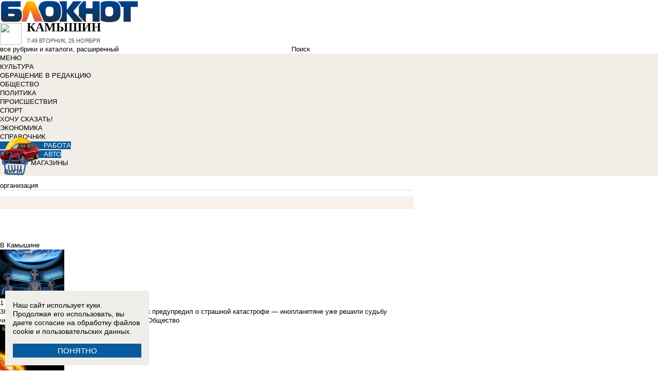

--- FILE ---
content_type: text/html; charset=UTF-8
request_url: https://bloknot-kamyshin.ru/tags/organizatsii_organizatsiya/
body_size: 29851
content:
<!DOCTYPE html>
<html lang="ru">
<head>
    <meta http-equiv="Content-Type" content="text/html; charset=UTF-8" />
<meta name="robots" content="index, follow" />
<meta name="description" content="Все теги новостей в Камышине: читайте и комментируйте на Блокнот Камышин" />
<link href="/bitrix/cache/css/k2/bloknot/template_061313aee7d1b3ccfd0abbad75485e63/template_061313aee7d1b3ccfd0abbad75485e63_v1.css?176370017542333" type="text/css"  data-template-style="true" rel="stylesheet" />
<script type="text/javascript">if(!window.BX)window.BX={};if(!window.BX.message)window.BX.message=function(mess){if(typeof mess==='object'){for(let i in mess) {BX.message[i]=mess[i];} return true;}};</script>
<script type="text/javascript">(window.BX||top.BX).message({'JS_CORE_LOADING':'Загрузка...','JS_CORE_NO_DATA':'- Нет данных -','JS_CORE_WINDOW_CLOSE':'Закрыть','JS_CORE_WINDOW_EXPAND':'Развернуть','JS_CORE_WINDOW_NARROW':'Свернуть в окно','JS_CORE_WINDOW_SAVE':'Сохранить','JS_CORE_WINDOW_CANCEL':'Отменить','JS_CORE_WINDOW_CONTINUE':'Продолжить','JS_CORE_H':'ч','JS_CORE_M':'м','JS_CORE_S':'с','JSADM_AI_HIDE_EXTRA':'Скрыть лишние','JSADM_AI_ALL_NOTIF':'Показать все','JSADM_AUTH_REQ':'Требуется авторизация!','JS_CORE_WINDOW_AUTH':'Войти','JS_CORE_IMAGE_FULL':'Полный размер'});</script>

<script type="text/javascript" src="/bitrix/js/main/core/core.min.js?1637930098260887"></script>

<script>BX.setJSList(['/bitrix/js/main/core/core_ajax.js','/bitrix/js/main/core/core_promise.js','/bitrix/js/main/polyfill/promise/js/promise.js','/bitrix/js/main/loadext/loadext.js','/bitrix/js/main/loadext/extension.js','/bitrix/js/main/polyfill/promise/js/promise.js','/bitrix/js/main/polyfill/find/js/find.js','/bitrix/js/main/polyfill/includes/js/includes.js','/bitrix/js/main/polyfill/matches/js/matches.js','/bitrix/js/ui/polyfill/closest/js/closest.js','/bitrix/js/main/polyfill/fill/main.polyfill.fill.js','/bitrix/js/main/polyfill/find/js/find.js','/bitrix/js/main/polyfill/matches/js/matches.js','/bitrix/js/main/polyfill/core/dist/polyfill.bundle.js','/bitrix/js/main/core/core.js','/bitrix/js/main/polyfill/intersectionobserver/js/intersectionobserver.js','/bitrix/js/main/lazyload/dist/lazyload.bundle.js','/bitrix/js/main/polyfill/core/dist/polyfill.bundle.js','/bitrix/js/main/parambag/dist/parambag.bundle.js']);
BX.setCSSList(['/bitrix/js/main/lazyload/dist/lazyload.bundle.css','/bitrix/js/main/parambag/dist/parambag.bundle.css']);</script>
<script type="text/javascript">(window.BX||top.BX).message({'LANGUAGE_ID':'ru','FORMAT_DATE':'DD.MM.YYYY','FORMAT_DATETIME':'DD.MM.YYYY HH:MI:SS','COOKIE_PREFIX':'BLOKNOT_','SERVER_TZ_OFFSET':'10800','UTF_MODE':'Y','SITE_ID':'k2','SITE_DIR':'/','USER_ID':'','SERVER_TIME':'1764056974','USER_TZ_OFFSET':'0','USER_TZ_AUTO':'Y','bitrix_sessid':'4aecbd6a9ce5c6b9d6916ac126bfb961'});</script>


<script type="text/javascript"  src="/bitrix/cache/js/k2/bloknot/kernel_main/kernel_main_v1.js?1690621799187851"></script>
<script type="text/javascript"  src="/bitrix/cache/js/k2/bloknot/kernel_main_polyfill_customevent/kernel_main_polyfill_customevent_v1.js?17328759951051"></script>
<script type="text/javascript" src="/bitrix/js/ui/dexie/dist/dexie.bitrix.bundle.min.js?163191851060291"></script>
<script type="text/javascript" src="/bitrix/js/main/core/core_ls.js?163793010510430"></script>
<script type="text/javascript" src="/bitrix/js/main/core/core_frame_cache.js?163793010016871"></script>
<script type="text/javascript">BX.setJSList(['/bitrix/js/main/pageobject/pageobject.js','/bitrix/js/main/core/core_window.js','/bitrix/js/main/date/main.date.js','/bitrix/js/main/core/core_date.js','/bitrix/js/main/utils.js','/bitrix/js/main/core/core_fx.js','/bitrix/js/main/polyfill/customevent/main.polyfill.customevent.js','/bitrix/components/bitrix/search.title/script.js']);</script>
<script type="text/javascript">BX.setCSSList(['/bitrix/components/bitrix/search.title/templates/search_bloknot/style.css','/bitrix/templates/bloknot/styles.css']);</script>
<script type="text/javascript">var bxDate = new Date(); document.cookie="BLOKNOT__TIME_ZONE="+bxDate.getTimezoneOffset()+"; path=/; expires=Sun, 01 Nov 2026 00:00:00 +0300"</script>



<script type="text/javascript"  src="/bitrix/cache/js/k2/bloknot/template_2f54c1d709467ef58a2c65ec0b29e514/template_2f54c1d709467ef58a2c65ec0b29e514_v1.js?16904058696883"></script>
<script type="text/javascript">var _ba = _ba || []; _ba.push(["aid", "32d462447b293322a9cc3f0af09b26dd"]); _ba.push(["host", "bloknot-kamyshin.ru"]); (function() {var ba = document.createElement("script"); ba.type = "text/javascript"; ba.async = true;ba.src = (document.location.protocol == "https:" ? "https://" : "http://") + "bitrix.info/ba.js";var s = document.getElementsByTagName("script")[0];s.parentNode.insertBefore(ba, s);})();</script>


    <title>Теги новостей Камышина: последние новости в Камышине читайте и оставляйте комментарии на сайте Блокнот Камышин</title>
    <meta http-equiv="X-UA-Compatible" content="IE=edge"/>
    <meta name="viewport" content="width=1000"/>
            <meta name="yandex-verification" content="58af58b32d40f669"/>
        <link rel="icon" href="https://bloknot-kamyshin.ru/favicon.svg" type="image/svg+xml">


    <style>/*! tailwindcss v3.4.1 | MIT License | https://tailwindcss.com*/
        *, :after, :before {
            border: 0 solid #e5e7eb
        }

        :after, :before {
            --tw-content: ""
        }

        :host, html {
            line-height: 1.5;
            -webkit-text-size-adjust: 100%;
            -moz-tab-size: 4;
            -o-tab-size: 4;
            tab-size: 4;
            font-family: DIN Pro, Arial, sans-serif;
            font-feature-settings: normal;
            font-variation-settings: normal;
            -webkit-tap-highlight-color: transparent
        }

        body {
            margin: 0;
            line-height: inherit
        }

        .w-36 {
            width: 9rem;
        }

        hr {
            height: 0;
            color: inherit;
            border-top-width: 1px
        }

        abbr:where([title]) {
            -webkit-text-decoration: underline dotted;
            text-decoration: underline dotted
        }

        h1, h2, h3, h4, h5, h6 {
            font-size: inherit;
            font-weight: inherit
        }

        a {
            color: inherit;
            text-decoration: inherit
        }

        b, strong {
            font-weight: bolder
        }

        code, kbd, pre, samp {
            font-family: ui-monospace, SFMono-Regular, Menlo, Monaco, Consolas, Liberation Mono, Courier New, monospace;
            font-feature-settings: normal;
            font-variation-settings: normal;
            font-size: 1em
        }

        small {
            font-size: 80%
        }

        sub, sup {
            font-size: 75%;
            line-height: 0;
            position: relative;
            vertical-align: initial
        }

        sub {
            bottom: -.25em
        }

        sup {
            top: -.5em
        }

        table {
            text-indent: 0;
            border-color: inherit;
            border-collapse: collapse
        }

        button, input, optgroup, select, textarea {
            font-family: inherit;
            font-feature-settings: inherit;
            font-variation-settings: inherit;
            font-size: 100%;
            font-weight: inherit;
            line-height: inherit;
            color: inherit;
            margin: 0;
            padding: 0
        }

        button, select {
            text-transform: none
        }

        [type=button], [type=reset], [type=submit], button {
            -webkit-appearance: button;
            background-color: initial;
            background-image: none
        }

        :-moz-focusring {
            outline: auto
        }

        :-moz-ui-invalid {
            box-shadow: none
        }

        progress {
            vertical-align: initial
        }

        ::-webkit-inner-spin-button, ::-webkit-outer-spin-button {
            height: auto
        }

        [type=search] {
            -webkit-appearance: textfield;
            outline-offset: -2px
        }

        ::-webkit-search-decoration {
            -webkit-appearance: none
        }

        ::-webkit-file-upload-button {
            -webkit-appearance: button;
            font: inherit
        }

        summary {
            display: list-item
        }

        blockquote, dd, dl, figure, h1, h2, h3, h4, h5, h6, hr, p, pre {
            margin: 0
        }

        fieldset {
            margin: 0
        }

        fieldset, legend {
            padding: 0
        }

        menu, ol, ul {
            list-style: none;
            margin: 0;
            padding: 0
        }

        dialog {
            padding: 0
        }

        textarea {
            resize: vertical
        }

        input::-moz-placeholder, textarea::-moz-placeholder {
            opacity: 1;
            color: #9ca3af
        }

        input::placeholder, textarea::placeholder {
            opacity: 1;
            color: #9ca3af
        }

        [role=button], button {
            cursor: pointer
        }

        :disabled {
            cursor: default
        }

        audio, canvas, embed, iframe, img, object, svg, video {
            display: block;
            vertical-align: middle
        }

        img, video {
            max-width: 100%;
            height: auto
        }

        [hidden] {
            display: none
        }

        *, ::backdrop, :after, :before {
            --tw-border-spacing-x: 0;
            --tw-border-spacing-y: 0;
            --tw-translate-x: 0;
            --tw-translate-y: 0;
            --tw-rotate: 0;
            --tw-skew-x: 0;
            --tw-skew-y: 0;
            --tw-scale-x: 1;
            --tw-scale-y: 1;
            --tw-pan-x: ;
            --tw-pan-y: ;
            --tw-pinch-zoom: ;
            --tw-scroll-snap-strictness: proximity;
            --tw-gradient-from-position: ;
            --tw-gradient-via-position: ;
            --tw-gradient-to-position: ;
            --tw-ordinal: ;
            --tw-slashed-zero: ;
            --tw-numeric-figure: ;
            --tw-numeric-spacing: ;
            --tw-numeric-fraction: ;
            --tw-ring-inset: ;
            --tw-ring-offset-width: 0px;
            --tw-ring-offset-color: #fff;
            --tw-ring-color: #3b82f680;
            --tw-ring-offset-shadow: 0 0 #0000;
            --tw-ring-shadow: 0 0 #0000;
            --tw-shadow: 0 0 #0000;
            --tw-shadow-colored: 0 0 #0000;
            --tw-blur: ;
            --tw-brightness: ;
            --tw-contrast: ;
            --tw-grayscale: ;
            --tw-hue-rotate: ;
            --tw-invert: ;
            --tw-saturate: ;
            --tw-sepia: ;
            --tw-drop-shadow: ;
            --tw-backdrop-blur: ;
            --tw-backdrop-brightness: ;
            --tw-backdrop-contrast: ;
            --tw-backdrop-grayscale: ;
            --tw-backdrop-hue-rotate: ;
            --tw-backdrop-invert: ;
            --tw-backdrop-opacity: ;
            --tw-backdrop-saturate: ;
            --tw-backdrop-sepia:
        }

        .container {
            width: 100%
        }

        @media (min-width: 640px) {
            .container {
                max-width: 640px
            }
        }

        @media (min-width: 768px) {
            .container {
                max-width: 768px
            }
        }

        @media (min-width: 1024px) {
            .container {
                max-width: 1024px
            }
        }

        @media (min-width: 1280px) {
            .container {
                max-width: 1280px
            }
        }

        @media (min-width: 1536px) {
            .container {
                max-width: 1536px
            }
        }

        .visible {
            visibility: visible
        }

        .invisible {
            visibility: hidden
        }

        .collapse {
            visibility: collapse
        }

        .static {
            position: static
        }

        .fixed {
            position: fixed
        }

        .absolute {
            position: absolute
        }

        .relative {
            position: relative
        }

        .bottom-0 {
            bottom: 0
        }

        .bottom-1 {
            bottom: .25rem
        }

        .bottom-2 {
            bottom: .5rem
        }

        .left-0 {
            left: 0
        }

        .left-2 {
            left: .5rem
        }

        .right-0 {
            right: 0
        }

        .right-1 {
            right: .25rem
        }

        .right-16 {
            right: 4rem
        }

        .top-0 {
            top: 0
        }

        .top-40 {
            top: 10rem;
        }

        .z-50 {
            z-index: 50
        }

        .order-1 {
            order: 1
        }

        .order-2 {
            order: 2
        }

        .col-auto {
            grid-column: auto
        }

        .m-0 {
            margin: 0
        }

        .m-2 {
            margin: .5rem
        }

        .m-4 {
            margin: 1rem
        }

        .m-auto {
            margin: auto
        }

        .my-2 {
            margin-top: 0.5rem;
            margin-bottom: 0.5rem
        }

        .my-3 {
            margin-top: 0.75rem;
            margin-bottom: 0.75rem
        }

        .my-4 {
            margin-top: 1rem;
            margin-bottom: 1rem
        }

        .my-8 {
            margin-top: 2rem;
            margin-bottom: 2rem
        }

        .-mt-24 {
            margin-top: -6rem
        }

        .mb-0 {
            margin-bottom: 0
        }

        .mb-1 {
            margin-bottom: .25rem
        }

        .mb-2 {
            margin-bottom: .5rem
        }

        .mb-3 {
            margin-bottom: .75rem
        }

        .mb-4 {
            margin-bottom: 1rem
        }

        .mb-5 {
            margin-bottom: 1.25rem
        }

        .mb-8 {
            margin-bottom: 2rem
        }

        .ml-1 {
            margin-left: .25rem
        }

        .ml-2 {
            margin-left: .5rem
        }

        .ml-6 {
            margin-left: 1.5rem
        }

        .mr-1 {
            margin-right: .25rem
        }

        .mr-2 {
            margin-right: .5rem
        }

        .mr-3 {
            margin-right: .75rem
        }

        .mr-4 {
            margin-right: 1rem
        }

        .mt-1 {
            margin-top: .25rem
        }

        .mt-2 {
            margin-top: .5rem
        }

        .mt-3 {
            margin-top: .75rem
        }

        .mt-5 {
            margin-top: 1.25rem
        }

        .block {
            display: block
        }

        .inline-block {
            display: inline-block
        }

        .inline {
            display: inline
        }

        .flex {
            display: flex
        }

        .flex-1 {
            flex: 1 1 0;
        }

        .basis-1\/2 {
            flex-basis: 50%;
        }

        .basis-1\/3 {
            flex-basis: 33.333333%;
        }

        .basis-2\/3 {
            flex-basis: 66.666667%;
        }

        .table {
            display: table
        }

        .grid {
            display: grid
        }

        .contents {
            display: contents
        }

        .hidden {
            display: none
        }

        .aspect-video {
            aspect-ratio: 16/9
        }

        .h-4 {
            height: 1rem
        }

        .h-5 {
            height: 1.25rem
        }

        .h-6 {
            height: 1.5rem
        }

        .h-7 {
            height: 1.75rem
        }

        .h-8 {
            height: 2rem
        }

        .h-9 {
            height: 2.25rem
        }

        .h-10 {
            height: 2.5rem;
        }

        .h-12 {
            height: 3rem
        }

        .h-14 {
            height: 3.5rem
        }

        .h-16 {
            height: 4rem
        }

        .h-32 {
            height: 8rem
        }

        .h-96 {
            height: 24rem
        }

        .h-screen {
            height: 100vh
        }

        .max-h-screen {
            max-height: 100vh
        }

        .w-10 {
            width: 2.5rem
        }

        .w-12 {
            width: 3rem;
        }

        .w-16 {
            width: 4rem
        }

        .w-20 {
            width: 5rem
        }

        .w-24 {
            width: 6rem
        }

        .w-4 {
            width: 1rem
        }

        .w-5 {
            width: 1.25rem
        }

        .w-6 {
            width: 1.5rem
        }

        .w-7 {
            width: 1.75rem
        }

        .w-8 {
            width: 2rem
        }

        .w-full {
            width: 100%
        }

        .w-max {
            width: -moz-max-content;
            width: max-content
        }

        .flex-grow {
            flex-grow: 1
        }

        .border-collapse {
            border-collapse: collapse
        }

        .-translate-y-full {
            --tw-translate-y: -100%
        }

        .-translate-y-full, .transform {
            transform: translate(var(--tw-translate-x), var(--tw-translate-y)) rotate(var(--tw-rotate)) skewX(var(--tw-skew-x)) skewY(var(--tw-skew-y)) scaleX(var(--tw-scale-x)) scaleY(var(--tw-scale-y))
        }

        .cursor-pointer {
            cursor: pointer
        }

        .select-all {
            -webkit-user-select: all;
            -moz-user-select: all;
            user-select: all
        }

        .resize {
            resize: both
        }

        .grid-cols-2 {
            grid-template-columns:repeat(2, minmax(0, 1fr))
        }

        .grid-cols-3 {
            grid-template-columns:repeat(3, minmax(0, 1fr))
        }

        .grid-cols-4 {
            grid-template-columns: repeat(4, minmax(0, 1fr))
        }

        .gap-1 {
            gap: 0.25rem
        }

        .gap-2 {
            gap: 0.5rem
        }

        .gap-4 {
            gap: 1rem
        }

        .gap-y-1 {
            row-gap: 0.25rem
        }

        .gap-y-2 {
            row-gap: 0.5rem
        }

        .gap-y-6 {
            row-gap: 1.5rem;
        }

        .gap-x-1 {
            column-gap: 0.25rem;
        }

        .gap-x-2 {
            column-gap: 0.5rem
        }

        .gap-x-3 {
            column-gap: 0.75rem
        }

        .gap-x-4 {
            column-gap: 1rem
        }

        .flex-col {
            flex-direction: column
        }

        .flex-wrap {
            flex-wrap: wrap
        }

        .items-center {
            align-items: center
        }

        .items-end {
            align-items: flex-end
        }

        .justify-center {
            justify-content: center
        }

        .justify-between {
            justify-content: space-between
        }

        .overflow-x-auto {
            overflow-x: auto
        }

        .overflow-y-scroll {
            overflow-y: scroll
        }

        .whitespace-nowrap {
            white-space: nowrap
        }

        .rounded {
            border-radius: .25rem
        }

        .rounded-lg {
            border-radius: .5rem
        }

        .rounded-md {
            border-radius: .375rem
        }

        .rounded-xl {
            border-radius: .75rem
        }

        .border {
            border-width: 1px
        }

        .border-2 {
            border-width: 2px
        }

        .border-b {
            border-bottom-width: 1px
        }

        .border-t {
            border-top-width: 1px
        }

        .border-gray-200 {
            --tw-border-opacity: 1;
            border-color: rgb(229 231 235/var(--tw-border-opacity))
        }

        .border-gray-300 {
            --tw-border-opacity: 1;
            border-color: rgb(209 213 219/var(--tw-border-opacity))
        }

        .bg-bloknot_beige {
            --tw-bg-opacity: 1;
            background-color: rgb(248 240 233/var(--tw-bg-opacity))
        }

        .bg-bloknot_blue {
            --tw-bg-opacity: 1;
            background-color: rgb(40 77 132/var(--tw-bg-opacity))
        }

        .bg-bloknot_darkgray {
            --tw-bg-opacity: 1;
            background-color: rgb(48 48 48/var(--tw-bg-opacity))
        }

        .bg-bloknot_orange {
            --tw-bg-opacity: 1;
            background-color: rgb(255 117 0/var(--tw-bg-opacity))
        }

        .bg-white {
            --tw-bg-opacity: 1;
            background-color: rgb(255 255 255/var(--tw-bg-opacity))
        }

        .p-1 {
            padding: .25rem
        }

        .p-2 {
            padding: .5rem
        }

        .p-3 {
            padding: .75rem
        }

        .p-4 {
            padding: 1rem
        }

        .p-6 {
            padding: 1.5rem
        }

        .px-1 {
            padding-left: .25rem;
            padding-right: .25rem
        }

        .px-2 {
            padding-left: .5rem;
            padding-right: .5rem
        }

        .px-3 {
            padding-left: .75rem;
            padding-right: .75rem
        }

        .px-4 {
            padding-left: 1rem;
            padding-right: 1rem
        }

        .px-5 {
            padding-left: 1.25rem;
            padding-right: 1.25rem
        }

        .py-1 {
            padding-top: .25rem;
            padding-bottom: .25rem
        }

        .py-2 {
            padding-top: .5rem;
            padding-bottom: .5rem
        }

        .py-3 {
            padding-top: .75rem;
            padding-bottom: .75rem
        }

        .py-4 {
            padding-top: 1rem;
            padding-bottom: 1rem
        }

        .py-5 {
            padding-top: 1.25rem;
            padding-bottom: 1.25rem
        }

        .pe-1 {
            padding-inline-end: 0.25rem;
        }

        .pb-0 {
            padding-bottom: 0
        }

        .pb-1 {
            padding-bottom: .25rem
        }

        .pb-14 {
            padding-bottom: 3.5rem
        }

        .pb-2 {
            padding-bottom: .5rem
        }

        .pb-4 {
            padding-bottom: 1rem
        }

        .pb-9 {
            padding-bottom: 2.25rem
        }

        .pb-40 {
            padding-bottom: 10rem;
        }

        .pl-1 {
            padding-left: .25rem
        }

        .pl-2 {
            padding-left: .5rem
        }

        .pl-3 {
            padding-left: .75rem
        }

        .pl-4 {
            padding-left: 1rem
        }

        .pr-1 {
            padding-right: .25rem
        }

        .pr-2 {
            padding-right: .5rem
        }

        .pr-5 {
            padding-right: 1.25rem;
        }

        .pr-14 {
            padding-right: 3.5rem
        }

        .pt-2 {
            padding-top: .5rem
        }

        .pt-3 {
            padding-top: .75rem
        }

        .pt-44 {
            padding-top: 11rem
        }

        .pt-48 {
            padding-top: 12rem
        }

        .pt-5 {
            padding-top: 1.25rem
        }

        .pt-6 {
            padding-top: 1.5rem
        }

        .py-6 {
            padding-top: 1.5rem;
            padding-bottom: 1.5rem;
        }

        .text-left {
            text-align: left
        }

        .text-center {
            text-align: center
        }

        .text-right {
            text-align: right
        }

        .align-middle {
            vertical-align: middle
        }

        .text-2xl {
            font-size: 1.5rem;
            line-height: 2rem
        }

        .text-3xl {
            font-size: 1.875rem; /* 30px */
            line-height: 2.25rem; /* 36px */
        }

        .text-4xl {
            font-size: 2.25rem; /* 36px */
            line-height: 2.5rem; /* 40px */
        }

        .text-5xl {
            font-size: 3rem;
            line-height: 1
        }

        .text-xs {
            font-size: .75rem;
            line-height: 1rem
        }

        .text-sm {
            font-size: .875rem;
            line-height: 1.25rem
        }

        .text-base {
            font-size: 1rem; /* 16px */
            line-height: 1.5rem; /* 24px */
        }

        .text-lg {
            font-size: 1.125rem;
            line-height: 1.75rem
        }

        .text-xl {
            font-size: 1.25rem;
            line-height: 1.75rem
        }

        .font-bold {
            font-weight: 700
        }

        .uppercase {
            text-transform: uppercase
        }

        .lowercase {
            text-transform: lowercase
        }

        .italic {
            font-style: italic
        }

        .leading-4 {
            line-height: 1rem
        }

        .leading-5 {
            line-height: 1.25rem
        }

        .leading-6 {
            line-height: 1.5rem
        }

        .text-bloknot_blue {
            --tw-text-opacity: 1;
            color: rgb(40 77 132/var(--tw-text-opacity))
        }

        .text-bloknot_darkgray {
            --tw-text-opacity: 1;
            color: rgb(48 48 48/var(--tw-text-opacity))
        }

        .text-bloknot_orange {
            --tw-text-opacity: 1;
            color: rgb(255 117 0/var(--tw-text-opacity))
        }

        .text-gray-300 {
            --tw-text-opacity: 1;
            color: rgb(209 213 219/var(--tw-text-opacity))
        }

        .text-gray-400 {
            --tw-text-opacity: 1;
            color: rgb(156 163 175/var(--tw-text-opacity))
        }

        .text-gray-500 {
            --tw-text-opacity: 1;
            color: rgb(107 114 128/var(--tw-text-opacity))
        }

        .text-gray-700 {
            --tw-text-opacity: 1;
            color: rgb(55 65 81/var(--tw-text-opacity))
        }

        .text-gray-800 {
            color: rgb(31 41 55 / var(--tw-text-opacity, 1))
        }

        .text-gray-900 {
            --tw-text-opacity: 1;
            color: rgb(17 24 39/var(--tw-text-opacity))
        }

        .text-red-600 {
            --tw-text-opacity: 1;
            color: rgb(220 38 38/var(--tw-text-opacity))
        }

        .text-white {
            --tw-text-opacity: 1;
            color: rgb(255 255 255/var(--tw-text-opacity))
        }

        .underline {
            text-decoration-line: underline
        }

        .no-underline {
            text-decoration-line: none !important;
        }

        .hover\:no-underline:hover {
            text-decoration-line: none !important;
        }

        .shadow {
            --tw-shadow: 0 1px 3px 0 #0000001a, 0 1px 2px -1px #0000001a;
            --tw-shadow-colored: 0 1px 3px 0 var(--tw-shadow-color), 0 1px 2px -1px var(--tw-shadow-color);
            box-shadow: var(--tw-ring-offset-shadow, 0 0 #0000), var(--tw-ring-shadow, 0 0 #0000), var(--tw-shadow)
        }

        .outline {
            outline-style: solid
        }

        .blur {
            --tw-blur: blur(8px)
        }

        .blur, .filter {
            filter: var(--tw-blur) var(--tw-brightness) var(--tw-contrast) var(--tw-grayscale) var(--tw-hue-rotate) var(--tw-invert) var(--tw-saturate) var(--tw-sepia) var(--tw-drop-shadow)
        }

        .transition {
            transition-property: color, background-color, border-color, text-decoration-color, fill, stroke, opacity, box-shadow, transform, filter, -webkit-backdrop-filter;
            transition-property: color, background-color, border-color, text-decoration-color, fill, stroke, opacity, box-shadow, transform, filter, backdrop-filter;
            transition-property: color, background-color, border-color, text-decoration-color, fill, stroke, opacity, box-shadow, transform, filter, backdrop-filter, -webkit-backdrop-filter;
            transition-timing-function: cubic-bezier(.4, 0, .2, 1);
            transition-duration: .15s
        }

        .transition-all {
            transition-property: all;
            transition-timing-function: cubic-bezier(.4, 0, .2, 1);
            transition-duration: .15s
        }

        .bloknot-detail-text p {
            margin: 10pt 0;
            max-width: 100%;
            overflow: hidden;
            word-wrap: break-word
        }

        .bloknot-detail-text img {
            border-radius: .5rem
        }

        .bloknot-detail-text a {
            color: #284d84
        }

        .hyphens-auto {
            -webkit-hyphens: auto;
            hyphens: auto
        }

        .bloknot_social {
            display: block;
            width: 48px;
            height: 48px;
            margin: 0 5px
        }

        .bloknot_social_fb {
            background: url(/bitrix/templates/bloknot/img/sprite3.png) no-repeat 0 0
        }

        .bloknot_social_ok {
            background: url(/bitrix/templates/bloknot/img/sprite3.png) no-repeat -81px 0
        }

        .bloknot_social_tw {
            background: url(/bitrix/templates/bloknot/img/sprite3.png) no-repeat -162px 0
        }

        .bloknot_social_vk {
            background: url(/bitrix/templates/bloknot/img/sprite3.png) no-repeat -244px 0
        }

        .bloknot_social_ig {
            background: url(/bitrix/templates/bloknot/img/sprite3.png) no-repeat -326px 0
        }

        .bloknot_social_tg {
            background: url(/bitrix/templates/bloknot/img/sprite3.png) no-repeat -409px 0
        }

        .bloknot_social_dzen {
            background: url(/bitrix/templates/bloknot/img/sprite3.png) no-repeat -492px 0
        }</style>

    <link rel="stylesheet" type="text/css"
          href="//bloknot-kamyshin.ru/bitrix/templates/bloknot/styles/donate_widget.css?ver=1.0.1">
    <link rel="stylesheet"
          href="//bloknot-kamyshin.ru/bitrix/templates/bloknot/styles/style.css?ver=1.123">
    <link rel="stylesheet"
          href="//bloknot-kamyshin.ru/bitrix/templates/bloknot/styles/main.css?ver=1.148">
    <script> const USER_DEVICE = 'desktop'; </script>
    <script src="//s1.bloknot-kamyshin.ru/bitrix/templates/bloknot/js/jquery-1.10.1.min.js"></script>
    <!-- Yandex.RTB -->
    <script>window.yaContextCb = window.yaContextCb || []</script>
    <script src="https://yandex.ru/ads/system/context.js" async></script>
    <!-- /Yandex.RTB -->
                        <script src="https://yandex.ru/ads/system/header-bidding.js"></script>
        <script src="https://cdn.adfinity.pro/partners/bloknot-kamyshin.ru/hbconfig.js"></script>
        <link rel="preconnect" href="https://ads.betweendigital.com" crossorigin>
            <style>
        .news-detail {
            line-height: normal;
        }
    </style>
</head>
<body style="font: 13px / 17px Arial, sans-serif;">
<div id="panel"></div>
<div class='html_banner' style='position: relative'><!--script src="https://yastatic.net/pcode/adfox/loader.js"></script-->

<div id="adfox_169170569247819088"></div>
<div id="adfox_169170574317726115"></div>

<script type="text/javascript">
if (window.matchMedia("screen and (max-device-width:1280px)").matches) {

window.yaContextCb.push(()=>{
        Ya.adfoxCode.create({
            ownerId: 238422,
            containerId: 'adfox_169170574317726115',
            params: {
                pp: 'koz',
                ps: 'grvn',
                p2: 'fgpf'
            }
        })
    })

 } else {

    window.yaContextCb.push(()=>{
        Ya.adfoxCode.create({
            ownerId: 238422,
            containerId: 'adfox_169170569247819088',
            params: {
                pp: 'koy',
                ps: 'grvn',
                p2: 'fgpf'
            }
        })
    })
	
}
</script></div>
<div id="vk_api_transport"></div>


<div class="header">
    <a href="/">
        <img style="width: 270px;"
             src="//s1.bloknot-kamyshin.ru/bitrix/templates/bloknot/img/logo_color2.png" alt="Блокнот">
    </a>
    <a href="#chosecity" rel="nofollow" class="link chosecity"
       style="display: flex;align-items: center;text-decoration: none;" data-fancybox="chosecity" data-src="#chosecity">
        <img style="margin-right: 10px;width: 42px;height: 42px;"
             src="//bloknot-kamyshin.ru/bitrix/templates/bloknot/images/chosecity.png">
        <div>
            <div style="text-transform: uppercase;font-size: 24px;font-weight: bold;font-family: 'DINPro';margin-bottom: 8px;">Камышин</div>
            <span style="color:#4C4C4C;font: 11px / 16px DINPro, Arial, sans-serif;text-transform: uppercase;">
                <span id="time"></span>
                Вторник, 25 ноября           </span>
        </div>
    </a>
    <div style='display:none'>
        <div id='chosecity' class="chosecity">
            <noindex>
                <h3>Выбрать другой город:</h3>
                <div class="cities">
                    <a href="https://bloknot.ru" rel="nofollow" target="_blank">Россия</a>
                    <a href="https://bloknot-moldova.ru" rel="nofollow" target="_blank">Молдова</a>
                    <a href="https://bloknotanapa.ru" rel="nofollow" target="_blank">Анапа</a>
                    <a href="https://bloknot-astrakhan.ru" rel="nofollow" target="_blank">Астрахань</a>
                    <a href="https://bloknotborisoglebsk.ru" rel="nofollow" target="_blank">Борисоглебск</a>
                    <a href="https://bloknot-volgograd.ru" rel="nofollow" target="_blank">Волгоград</a>
                    <a href="https://bloknot-volgodonsk.ru" rel="nofollow" target="_blank">Волгодонск</a>
                    <a href="https://bloknot-volzhsky.ru" rel="nofollow" target="_blank">Волжский</a>
                    <a href="https://bloknot-voronezh.ru" rel="nofollow" target="_blank">Воронеж</a>
                    <a href="https://bloknot-donetsk.ru" rel="nofollow" target="_blank">Донецк</a>
                    <a href="https://bloknot-zaporozhie.ru" rel="nofollow" target="_blank">Запорожье</a>
                    <a href="https://bloknot-kamyshin.ru" rel="nofollow" target="_blank">Камышин</a>
                    <a href="https://bloknot-krasnodar.ru" rel="nofollow" target="_blank">Краснодар</a>
                    <a href="https://bloknot-lugansk.ru" rel="nofollow" target="_blank">Луганск</a>
                    <a href="https://bloknot-morozovsk.ru" rel="nofollow" target="_blank">Морозовск</a>
                    <a href="https://bloknot-novorossiysk.ru" rel="nofollow" target="_blank">Новороссийск</a>
                    <a href="https://bloknot-odessa.ru" rel="nofollow" target="_blank">Одесса</a>
                    <a href="https://bloknot-rostov.ru" rel="nofollow" target="_blank">Ростов-на-Дону</a>
                    <a href="https://bloknot-stavropol.ru" rel="nofollow" target="_blank">Ставрополь</a>
                    <a href="https://sochi-bloknot.ru" rel="nofollow" target="_blank">Сoчи</a>
                    <a href="https://bloknot-taganrog.ru" rel="nofollow" target="_blank">Таганрог</a>
                    <a href="https://bloknottambov.ru" rel="nofollow" target="_blank">Тамбов</a>
                    <a href="https://bloknot-herson.ru" rel="nofollow" target="_blank">Херсон</a>
                    <a href="https://bloknot-shakhty.ru" rel="nofollow" target="_blank">Шахты</a>
                </div>
            </noindex>
        </div>
    </div>
    <div>
        	<form id="title-search" class="topsearch" action="/search/">
		<span id="selectsearchcats">все рубрики и каталоги</span>, <a href="/search/">расширенный</a>
		<input id="title-search-input" name="q" class="searchtext" type="text" value="" size="40" maxlength="50" autocomplete="off" />&nbsp;<input name="s" type="submit" id="topsubmit" value="Поиск" />
	</form>
<script>
	BX.ready(function(){
		new JCTitleSearch({
			'AJAX_PAGE' : '/tags/organizatsii_organizatsiya/?SECTION_CODE=organizatsii&amp;TAG=organizatsiya',
			'CONTAINER_ID': 'title-search',
			'INPUT_ID': 'title-search-input',
			'MIN_QUERY_LEN': 2
		});
	});
</script>
    </div>
</div>

<div class="nav-wrapper">
    <nav class="nav row" style="position:relative;background: #f1eee8;">
        <!--'start_frame_cache_LkGdQn'-->
<ul class="nav__list nav__list--left">
    <li class="nav__item nav__item--first">
                    <a alt="Главная" href="/" class="h-8 link link_nav link_nav_icon">
                <span class="glyphicon glyphicon-home text_xsmall-icon"></span>
            </a>
            </li>
    <li class="nav__item">
        <a href="#" class="link link_nav root-item" target="">МЕНЮ</a>
        <ul class="nav__list nav__list--second nav-first__dropdown">
                                                            <li data-depth="2" class="nav__item nav__item--first">
                    <a class="link link_nav link_nav_second" href="/news/culture/">КУЛЬТУРА</a>
                </li>
                                            <li data-depth="2" class="nav__item nav__item--first">
                    <a class="link link_nav link_nav_second" href="/themes/a_request_to_the_editor_kamyshin/">ОБРАЩЕНИЕ В РЕДАКЦИЮ</a>
                </li>
                                            <li data-depth="2" class="nav__item nav__item--first">
                    <a class="link link_nav link_nav_second" href="/news/society/">ОБЩЕСТВО</a>
                </li>
                                            <li data-depth="2" class="nav__item nav__item--first">
                    <a class="link link_nav link_nav_second" href="/news/policy/">ПОЛИТИКА</a>
                </li>
                                            <li data-depth="2" class="nav__item nav__item--first">
                    <a class="link link_nav link_nav_second" href="/news/incident/">ПРОИСШЕСТВИЯ</a>
                </li>
                                            <li data-depth="2" class="nav__item nav__item--first">
                    <a class="link link_nav link_nav_second" href="/news/sport/">СПОРТ</a>
                </li>
                                            <li data-depth="2" class="nav__item nav__item--first">
                    <a class="link link_nav link_nav_second" href="/news/i_want_to_say/">ХОЧУ СКАЗАТЬ!</a>
                </li>
                                            <li data-depth="2" class="nav__item nav__item--first">
                    <a class="link link_nav link_nav_second" href="/news/business/">ЭКОНОМИКА</a>
                </li>
                                                                                                    </ul>
    </li>

                                                                                                    

                <li data-depth="1" class="nav__item nav__item--first">
            <a href="/guide/all" class="h-8 link link_nav root-item" style="" target="">
                СПРАВОЧНИК                        </a>
        </li>
                    

                <li data-depth="1" class="nav__item nav__item--first">
            <a href="https://catalog.bloknot.ru/rabota/Kamyshin/" class="h-8 link link_nav root-item" style="text-shadow: none; position: relative; padding-left: 85px; background-color:#0a5a9c;color:#fff;" target="_blank">
                РАБОТА                            <img src="//s1.bloknot-kamyshin.ru/upload/theme-buttons/work.png" style="position: absolute; width: 70px; top: -19px; left: 0;   z-index:1;">
                        </a>
        </li>
                    

                <li data-depth="1" class="nav__item nav__item--first">
            <a href="https://catalog.bloknot.ru/auto/Kamyshin/" class="h-8 link link_nav root-item" style="text-shadow: none; position: relative; padding-left: 85px; background-color:#0a5a9c; color:#fff;" target="_blank">
                АВТО                            <img src="//s1.bloknot-kamyshin.ru/upload/theme-buttons/auto.png" style="position: absolute; width: 77px; top: -25px; left: 0;   z-index:1;">
                        </a>
        </li>
                    

                <li data-depth="1" class="nav__item nav__item--first">
            <a href="https://shop-bloknot.ru" class="h-8 link link_nav root-item" style="text-shadow: none; position: relative; padding-left: 60px; " target="_blank">
                МАГАЗИНЫ                            <img src="//s1.bloknot-kamyshin.ru/upload/guide-icons/shops.svg" style="position: absolute; width: 50px; top: -16px; left: 4px; z-index:1;">
                        </a>
        </li>
                    

        </ul>
<!--'end_frame_cache_LkGdQn'-->        <!--'start_frame_cache_iIjGFB'--><ul class="nav__list nav__list--right_abs" id="user-menu">
			<li class="nav__item">
			<a class="link link_nav" href="/auth/?return_to=/tags/organizatsii_organizatsiya/?SECTION_CODE=organizatsii&TAG=organizatsiya" title="Войти">
				<span class="glyphicon user"></span>&nbsp;&nbsp;ВХОД
			</a>
		</li>
	</ul>
<!--'end_frame_cache_iIjGFB'-->    </nav>
    <!--'start_frame_cache_cfRvrZ'-->    <div class="nav row" style="position: relative;">
    <ul id="secondGroup" class="nav__list">
        <ul class="nav__list" id="secondMenu">
            <li class="nav__item nav__item--first">
                <a alt="Темы:" href="/themes/" class="link link_nav link_nav_icon link_nav--black">
                    <span class="nonglyphicon flash"></span>
                </a>
            </li>
                                            <li class="nav__item">
                <a href="/themes/the_history_of_kamishin/"
                   class="link link_nav link_nav--black">Редакция</a>
                                    <div class="nav-dropdown">
                    <div class="nav-dropdown__main-news g-left">
                        <a href="/news/rospotrebnadzor-posovetoval-derazht-v-chistote-gad-1186719" class="nav-dropdown__link g-left">
                            <img src="//s1.bloknot-kamyshin.ru/thumb/215x157xcut/upload/iblock/088/istock_506662944.jpg"
                                 alt="Роспотребнадзор посоветовал камышанам держать в чистоте гаджеты и не касаться лица чем попало для профилактики коронавируса">
                        </a>
                        <div class="nav-dropdown__description">
                            <a href="/news/rospotrebnadzor-posovetoval-derazht-v-chistote-gad-1186719" class="nav-dropdown__link">
                                <h3 class="nav-dropdown__description--head">Роспотребнадзор посоветовал камышанам держать в чистоте гаджеты и не касаться лица чем попало для профилактики коронавируса</h3>
                            </a>
                            <p class="nav-dropdown__description--text"></p>
                            <span class="botinfo"><a href="/themes/the_history_of_kamishin/"
                                                     class="nav-dropdown__link nav-dropdown__link--red">Все новости по теме</a>	<span
                                        class="glyphicon time"></span>
								01.02.2020							</span>
                        </div>
                    </div>
                    <div class="nav-dropdown__other-news">
                        <ul>
                                                            <li id="square-style">
                                    <div class="nav-dropdown__wrapper">
                                        <a href="/news/polzovateli-v-sotssetyakh-grustyat-o-tom-chto-glav-1074966"
                                           class="nav-dropdown__link">Пользователи в соцсетях грустят о том, что глава Камышина не может запомнить имя Героя России - нашего земляка</a>
                                    </div>
                                </li>
                                                                                        <li id="square-style">
                                    <div class="nav-dropdown__wrapper">
                                        <a href="/news/v-kamyshinskom-gorodskom-sude-nakhodyatsya-v-proiz-1074844"
                                           class="nav-dropdown__link">В Камышинском городском суде находятся сразу два уголовных дела в отношении замов начальников двух колоний - &quot;об овчарках&quot; и &quot;об иконостасе&quot;</a>
                                    </div>
                                </li>
                                                                                        <li id="square-style">
                                    <div class="nav-dropdown__wrapper">
                                        <a href="/news/deputatu-gosdumy-anne-kuvychko-nado-bylo-ne-v-rodd-1074841"
                                           class="nav-dropdown__link">Депутату Госдумы Анне Кувычко надо было не в роддоме пиариться, а приехать в ночную очередь на крыльцо онкодиспансера, - камышане</a>
                                    </div>
                                </li>
                                                    </ul>
                    </div>
                    </div>                </li>        </ul>
        <span id="navigationDropdown" class="nav__item" style="display:none">
			<a href="#" class="link link_nav link_nav--black">Еще</a>
			<ul class="nav second" id="thirdMenu">
				<!-- сюда переносятся не влезающие элементы -->
			</ul>
        </span>
    </div>
<!--'end_frame_cache_cfRvrZ'--></div>


<div class="main_content">
    <div class="wrapper" id="a_noclick">
        <div class="middle">
            <div class="pr-5" style="width: 804px;">
                <div class="content">
                                        <main style="padding-top: 10px;">
<div class="news-section-header" style="border-bottom: solid 1px #E3DDD1"><h1>организация</h1></div><!--'start_frame_cache_7DqYyc'--><!--'end_frame_cache_7DqYyc'--><div class="bg-bloknot_beige p-3 my-3"></div>    <div style="height: 50px;"></div>


</main>

<div class="rblock white pn" id="top_container">
        <ul class="popholder"><li class="op active"><div class="pleft"><a class="h2" href="/">В Камышине</a><ul class="popmain">	<li id="bx_3218110189_1920933">
    <div class="thumbimage">
							<a href="/news/3i-atlas-unichtozhit-zemlyu-ilon-mask-predupredil--1920933"><img class="preview_picture" border="0" src="//s0.bloknot-kamyshin.ru/thumb/125x95xcut/upload/iblock/5f7/3uv1hfoi4am1pzqsn9fo2v6o6xe6iicv/79a52023_127a_4127_b360_7336eb56dd6d_1005x757.jpg" alt="3I/ATLAS может уничтожить Землю: Илон Маск предупредил о страшной катастрофе — инопланетяне уже решили судьбу человечества, - &quot;Блокнот - Россия&quot;" title="3I/ATLAS может уничтожить Землю: Илон Маск предупредил о страшной катастрофе — инопланетяне уже решили судьбу человечества, - &quot;Блокнот - Россия&quot;" /></a>
				<div class="mark">1</div>
	</div>	<a href="/news/3i-atlas-unichtozhit-zemlyu-ilon-mask-predupredil--1920933" class="sys">3I/ATLAS может уничтожить Землю: Илон Маск предупредил о страшной катастрофе — инопланетяне уже решили судьбу человечества, - &quot;Блокнот - Россия&quot;</a>
	<span class="botinfo"><span class="glyphicon time"></span> 18.11.2025 <span class="glyphicon tags"></span> <a href="/news/society/" class="sys">Общество</a></span>
	</li>	<li id="bx_3218110189_1921913">
    <div class="thumbimage">
							<a href="/news/solntse-spaset-chelovechestvo-tsar-protuberanets-u-1921913"><img class="preview_picture" border="0" src="//s0.bloknot-kamyshin.ru/thumb/125x95xcut/upload/iblock/ae6/nrgmd4gn7502pmvwpi8b3jz9ulvsmijg/6ebce34b_4b9c_44b9_91e1_9d1e220f705a_1005x605.jpg" alt="Солнце спасет человечество? «Царь-протуберанец» ударит по межзвездному кораблю пришельцев 3I/ATLAS, - &quot;Блокнот - Россия&quot;" title="Солнце спасет человечество? «Царь-протуберанец» ударит по межзвездному кораблю пришельцев 3I/ATLAS, - &quot;Блокнот - Россия&quot;" /></a>
				<div class="mark">2</div>
	</div>	<a href="/news/solntse-spaset-chelovechestvo-tsar-protuberanets-u-1921913" class="sys">Солнце спасет человечество? «Царь-протуберанец» ударит по межзвездному кораблю пришельцев 3I/ATLAS, - &quot;Блокнот - Россия&quot;</a>
	<span class="botinfo"><span class="glyphicon time"></span> 20.11.2025 <span class="glyphicon tags"></span> <a href="/news/society/" class="sys">Общество</a></span>
	</li>	<li id="bx_3218110189_1922274">
    <div class="thumbimage">
							<a href="/news/ssha-postavili-rossii-ultimatum-ili-moskva-soglasi-1922274"><img class="preview_picture" border="0" src="//s0.bloknot-kamyshin.ru/thumb/125x95xcut/upload/iblock/14e/02amrtwa0qn52hy4lnipqp2j299kxddr/IMG_20251031_101848_451_1_1005x605.jpg" alt="США поставили России ультиматум: или Москва согласится на мирный план Трампа, или получит дополнительные санкции, - &quot;Блокнот - Россия&quot;" title="США поставили России ультиматум: или Москва согласится на мирный план Трампа, или получит дополнительные санкции, - &quot;Блокнот - Россия&quot;" /></a>
				<div class="mark">3</div>
	</div>	<a href="/news/ssha-postavili-rossii-ultimatum-ili-moskva-soglasi-1922274" class="sys">США поставили России ультиматум: или Москва согласится на мирный план Трампа, или получит дополнительные санкции, - &quot;Блокнот - Россия&quot;</a>
	<span class="botinfo"><span class="glyphicon time"></span> 21.11.2025 <span class="glyphicon tags"></span> <a href="/news/policy/" class="sys">Политика</a></span>
	</li>	<li id="bx_3218110189_1922793">
    <div class="thumbimage">
							<a href="/news/tramp-menyaet-rasklad-ssha-perepisali-proekt-mirno-1922793"><img class="preview_picture" border="0" src="//s0.bloknot-kamyshin.ru/thumb/125x95xcut/upload/iblock/86a/hmuu41da0gmagw90m9ndd1ri4m94r4cr/50fe615c_30bd_430b_ab51_1ab5b6daa7d4_1005x605.jpg" alt="Трамп меняет расклад: США переписали проект мирного соглашения — под интересы Украины, - &quot;Блокнот - Россия&quot;" title="Трамп меняет расклад: США переписали проект мирного соглашения — под интересы Украины, - &quot;Блокнот - Россия&quot;" /></a>
				<div class="mark">4</div>
	</div>	<a href="/news/tramp-menyaet-rasklad-ssha-perepisali-proekt-mirno-1922793" class="sys">Трамп меняет расклад: США переписали проект мирного соглашения — под интересы Украины, - &quot;Блокнот - Россия&quot;</a>
	<span class="botinfo"><span class="glyphicon time"></span> вчера в 08:02 <span class="glyphicon tags"></span> <a href="/news/policy/" class="sys">Политика</a></span>
	</li>	<li id="bx_3218110189_1922473">
    <div class="thumbimage">
							<a href="/news/pochemu-lyudi-ne-mogut-kupit-bilety-na-poezd-379-3-1922473"><img class="preview_picture" border="0" src="//s0.bloknot-kamyshin.ru/thumb/125x95xcut/upload/iblock/520/bv0tguv28m5dx2mie343ucrjs8pehmuc/m_w50r8F_1Q_1.jpg" alt="Почему люди не могут купить билеты на поезд №379/380 по маршруту Москва — Камышин? " title="Почему люди не могут купить билеты на поезд №379/380 по маршруту Москва — Камышин? " /></a>
				<div class="mark">5</div>
	</div>	<a href="/news/pochemu-lyudi-ne-mogut-kupit-bilety-na-poezd-379-3-1922473" class="sys">Почему люди не могут купить билеты на поезд №379/380 по маршруту Москва — Камышин? </a>
	<span class="botinfo"><span class="glyphicon time"></span> 22.11.2025 <span class="glyphicon tags"></span> <a href="/news/society/" class="sys">Общество</a></span>
	</li>	<li id="bx_3218110189_1921889">
    <div class="thumbimage">
							<a href="/news/rossiya-poluchit-donbass-v-arendu-i-budet-platit-z-1921889"><img class="preview_picture" border="0" src="//s0.bloknot-kamyshin.ru/thumb/125x95xcut/upload/iblock/98a/n006tfd9683gnlyat2khwie9m6je6y31/665f897f_393d_4393_abf3_b6bf5aa4232b_1005x605.jpg" alt="Россия получит Донбасс в аренду и будет платить за него Киеву — на Западе рассекретили главный пункт мирного плана Трампа, - &quot;Блокнот - Россия&quot;" title="Россия получит Донбасс в аренду и будет платить за него Киеву — на Западе рассекретили главный пункт мирного плана Трампа, - &quot;Блокнот - Россия&quot;" /></a>
				<div class="mark">6</div>
	</div>	<a href="/news/rossiya-poluchit-donbass-v-arendu-i-budet-platit-z-1921889" class="sys">Россия получит Донбасс в аренду и будет платить за него Киеву — на Западе рассекретили главный пункт мирного плана Трампа, - &quot;Блокнот - Россия&quot;</a>
	<span class="botinfo"><span class="glyphicon time"></span> 20.11.2025 <span class="glyphicon tags"></span> <a href="/news/policy/" class="sys">Политика</a></span>
	</li>	<li id="bx_3218110189_1920783">
    <div class="thumbimage">
							<a href="/news/maduro-sdaetsya-on-zayavil-o-gotovnosti-peregovoro-1920783"><img class="preview_picture" border="0" src="//s0.bloknot-kamyshin.ru/thumb/125x95xcut/upload/iblock/9c6/ie8v65guw0rrw9ft0yj8f1ex45089cly/0_4_1005x605.jpg" alt="Мадуро сдается: он заявил о готовности переговоров с США - Трамп милостиво согласился, - &quot;Блокнот - Россия&quot;" title="Мадуро сдается: он заявил о готовности переговоров с США - Трамп милостиво согласился, - &quot;Блокнот - Россия&quot;" /></a>
				<div class="mark">7</div>
	</div>	<a href="/news/maduro-sdaetsya-on-zayavil-o-gotovnosti-peregovoro-1920783" class="sys">Мадуро сдается: он заявил о готовности переговоров с США - Трамп милостиво согласился, - &quot;Блокнот - Россия&quot;</a>
	<span class="botinfo"><span class="glyphicon time"></span> 18.11.2025 <span class="glyphicon tags"></span> <a href="/news/policy/" class="sys">Политика</a></span>
	</li>	<li id="bx_3218110189_1920984">
    <div class="thumbimage">
							<a href="/news/kreml-postavil-tochku-v-voprose-otklyucheniya-inte-1920984"><img class="preview_picture" border="0" src="//s0.bloknot-kamyshin.ru/thumb/125x95xcut/upload/iblock/981/lmimsuxqyjoyk9hau4vypf61xjx6uqnf/10-_1_.jpg" alt="Кремль поставил точку в вопросе отключения интернета на юге России, - &quot;Блокнот Волгограда&quot;" title="Кремль поставил точку в вопросе отключения интернета на юге России, - &quot;Блокнот Волгограда&quot;" /></a>
				<div class="mark">8</div>
	</div>	<a href="/news/kreml-postavil-tochku-v-voprose-otklyucheniya-inte-1920984" class="sys">Кремль поставил точку в вопросе отключения интернета на юге России, - &quot;Блокнот Волгограда&quot;</a>
	<span class="botinfo"><span class="glyphicon time"></span> 18.11.2025 <span class="glyphicon tags"></span> <a href="/news/society/" class="sys">Общество</a></span>
	</li>	<li id="bx_3218110189_1922619">
    <div class="thumbimage">
							<a href="/news/vy-posmotrite-chto-tvoritsya-na-novom-kladbishche--1922619"><img class="preview_picture" border="0" src="//s0.bloknot-kamyshin.ru/thumb/125x95xcut/upload/iblock/cda/fww70s2iw7hf98mw3bsruk4ugthgktm3/ZsBOqXAPu1_XwE6nf7iKpywCpRFyI1rW851ztP_GUxanceZ2tA9LWdbcSLGHQrM08a0bRzRs5gLJ9_ADTBPwnIFU.jpg" alt="&quot;Вы посмотрите, что творится на новом кладбище Камышина: могилы роют &quot;друг на друга!&quot;, - камышанка" title="&quot;Вы посмотрите, что творится на новом кладбище Камышина: могилы роют &quot;друг на друга!&quot;, - камышанка" /></a>
				<div class="mark">9</div>
	</div>	<a href="/news/vy-posmotrite-chto-tvoritsya-na-novom-kladbishche--1922619" class="sys">&quot;Вы посмотрите, что творится на новом кладбище Камышина: могилы роют &quot;друг на друга!&quot;, - камышанка</a>
	<span class="botinfo"><span class="glyphicon time"></span> 23.11.2025 <span class="glyphicon tags"></span> <a href="/news/i_want_to_say/" class="sys">Хочу сказать</a></span>
	</li>	<li id="bx_3218110189_1922683">
    <div class="thumbimage">
							<a href="/news/strategiya-dvoynykh-kleshchey-pod-severskom-privel-1922683"><img class="preview_picture" border="0" src="//s0.bloknot-kamyshin.ru/thumb/125x95xcut/upload/iblock/f87/exwnz7mwydgeielav5bl7m31k92toof9/photo_2025_11_22_22_25_54_1_985x800.jpg" alt="Стратегия «двойных клещей» под Северском привела к полному окружению группировки ВСУ, - &quot;Блокнот - Россия&quot;" title="Стратегия «двойных клещей» под Северском привела к полному окружению группировки ВСУ, - &quot;Блокнот - Россия&quot;" /></a>
				<div class="mark">10</div>
	</div>	<a href="/news/strategiya-dvoynykh-kleshchey-pod-severskom-privel-1922683" class="sys">Стратегия «двойных клещей» под Северском привела к полному окружению группировки ВСУ, - &quot;Блокнот - Россия&quot;</a>
	<span class="botinfo"><span class="glyphicon time"></span> 23.11.2025 <span class="glyphicon tags"></span> <a href="/news/society/" class="sys">Общество</a></span>
	</li></ul><div class="clear"></div></div><noindex><div class="pright"><a class="h2" href="https://bloknot.ru/" target="_blank" rel="nofollow">В России</a><ul class="popmain"><li><div class="thumbimage"><a href="https://bloknot.ru/kul-tura/on-otets-moego-budushhego-rebenka-lerchek-podtverdila-beremennost-ot-trenera-po-tantsam-luisom-skvichchiarini-1474657.html" target="_blank" rel="nofollow"><img class="preview_picture" src="https://bloknot.ru/wp-content/uploads/2025/11/IMG_4171.jpeg" alt="«Он отец моего будущего ребенка»: Лерчек подтвердила беременность от тренера по танцам Луисом Сквиччиарини" title="«Он отец моего будущего ребенка»: Лерчек подтвердила беременность от тренера по танцам Луисом Сквиччиарини"></a><div class="mark">1</div></div><a href="https://bloknot.ru/kul-tura/on-otets-moego-budushhego-rebenka-lerchek-podtverdila-beremennost-ot-trenera-po-tantsam-luisom-skvichchiarini-1474657.html" target="_blank" rel="nofollow" class="sys">«Он отец моего будущего ребенка»: Лерчек подтвердила беременность от тренера по танцам Луисом Сквиччиарини</a><span class="botinfo"><span class="glyphicon time"></span>24.11.2025 </span></li><li><div class="thumbimage"><a href="https://bloknot.ru/kul-tura/trepanatsiya-cherepa-proklyatoe-mesto-i-kopeechnye-gonorary-shokiruyushhie-priznaniya-uchastnikov-ivanushek-international-vsplyli-spustya-gody-1474672.html" target="_blank" rel="nofollow"><img class="preview_picture" src="https://bloknot.ru/wp-content/uploads/2025/11/photo_2025-11-24_18-08-08-e1763997612582-420x210.jpg" alt="Трепанация черепа, “проклятое” место и копеечные гонорары: шокирующие признания участников “Иванушек International” всплыли спустя годы" title="Трепанация черепа, “проклятое” место и копеечные гонорары: шокирующие признания участников “Иванушек International” всплыли спустя годы"></a><div class="mark">2</div></div><a href="https://bloknot.ru/kul-tura/trepanatsiya-cherepa-proklyatoe-mesto-i-kopeechnye-gonorary-shokiruyushhie-priznaniya-uchastnikov-ivanushek-international-vsplyli-spustya-gody-1474672.html" target="_blank" rel="nofollow" class="sys">Трепанация черепа, “проклятое” место и копеечные гонорары: шокирующие признания участников “Иванушек International” всплыли спустя годы</a><span class="botinfo"><span class="glyphicon time"></span>24.11.2025 </span></li><li><div class="thumbimage"><a href="https://bloknot.ru/kul-tura/beremennaya-lerchek-priznalas-pochemu-ne-mozhet-vyjti-zamuzh-za-argentinskogo-tantsora-1474722.html" target="_blank" rel="nofollow"><img class="preview_picture" src="https://bloknot.ru/wp-content/uploads/2025/11/photo-output-9.jpeg" alt="Беременная Лерчек призналась, почему не может выйти замуж за аргентинского танцора " title="Беременная Лерчек призналась, почему не может выйти замуж за аргентинского танцора "></a><div class="mark">3</div></div><a href="https://bloknot.ru/kul-tura/beremennaya-lerchek-priznalas-pochemu-ne-mozhet-vyjti-zamuzh-za-argentinskogo-tantsora-1474722.html" target="_blank" rel="nofollow" class="sys">Беременная Лерчек призналась, почему не может выйти замуж за аргентинского танцора </a><span class="botinfo"><span class="glyphicon time"></span>24.11.2025 </span></li><li><div class="thumbimage"><a href="https://bloknot.ru/kul-tura/ruki-bazuki-pocherneli-i-gniyut-kirill-tereshin-mozhet-lishitsya-konechnostej-1474451.html" target="_blank" rel="nofollow"><img class="preview_picture" src="https://bloknot.ru/wp-content/uploads/2025/11/photo_2025-11-24_11-19-19-420x210.jpg" alt="«Руки-Базуки» почернели и гниют: Кирилл Терешин может лишиться конечностей" title="«Руки-Базуки» почернели и гниют: Кирилл Терешин может лишиться конечностей"></a><div class="mark">4</div></div><a href="https://bloknot.ru/kul-tura/ruki-bazuki-pocherneli-i-gniyut-kirill-tereshin-mozhet-lishitsya-konechnostej-1474451.html" target="_blank" rel="nofollow" class="sys">«Руки-Базуки» почернели и гниют: Кирилл Терешин может лишиться конечностей</a><span class="botinfo"><span class="glyphicon time"></span>24.11.2025 </span></li><li><div class="thumbimage"><a href="https://bloknot.ru/kul-tura/ya-chista-anya-chista-yuliya-peresild-vyskazala-vse-hejteram-kotorye-travyat-ee-16-letnyuyu-doch-1474594.html" target="_blank" rel="nofollow"><img class="preview_picture" src="https://bloknot.ru/wp-content/uploads/2025/11/photo_2025-11-24_19-24-52-420x210.jpg" alt="«Я чиста, Аня чиста»: Юлия Пересильд высказала все хейтерам, которые травят ее 16-летнюю дочь" title="«Я чиста, Аня чиста»: Юлия Пересильд высказала все хейтерам, которые травят ее 16-летнюю дочь"></a><div class="mark">5</div></div><a href="https://bloknot.ru/kul-tura/ya-chista-anya-chista-yuliya-peresild-vyskazala-vse-hejteram-kotorye-travyat-ee-16-letnyuyu-doch-1474594.html" target="_blank" rel="nofollow" class="sys">«Я чиста, Аня чиста»: Юлия Пересильд высказала все хейтерам, которые травят ее 16-летнюю дочь</a><span class="botinfo"><span class="glyphicon time"></span>24.11.2025 </span></li><li><div class="thumbimage"><a href="https://bloknot.ru/nauka/3i-atlas-menyaet-traektoriyu-i-uskoryaetsya-uchenye-schitayut-chto-obekt-letit-k-yupiteru-s-sekretnoj-missiej-1474558.html" target="_blank" rel="nofollow"><img class="preview_picture" src="https://bloknot.ru/wp-content/uploads/2025/11/3iatlas-420x210.jpg" alt="3I/ATLAS меняет траекторию и ускоряется — ученые считают, что объект летит к Юпитеру с секретной миссией" title="3I/ATLAS меняет траекторию и ускоряется — ученые считают, что объект летит к Юпитеру с секретной миссией"></a><div class="mark">6</div></div><a href="https://bloknot.ru/nauka/3i-atlas-menyaet-traektoriyu-i-uskoryaetsya-uchenye-schitayut-chto-obekt-letit-k-yupiteru-s-sekretnoj-missiej-1474558.html" target="_blank" rel="nofollow" class="sys">3I/ATLAS меняет траекторию и ускоряется — ученые считают, что объект летит к Юпитеру с секретной миссией</a><span class="botinfo"><span class="glyphicon time"></span>24.11.2025 </span></li><li><div class="thumbimage"><a href="https://bloknot.ru/nauka/kontakt-ustanovlen-tramp-gotovitsya-priznat-sushhestvovanie-inoplanetnoj-zhizni-utverzhdaet-the-economic-times-1474718.html" target="_blank" rel="nofollow"><img class="preview_picture" src="https://bloknot.ru/wp-content/uploads/2025/11/WhatsApp-Image-2025-11-24-at-20.58.56-420x210.jpeg" alt="«Контакт установлен»: Трамп готовится признать существование инопланетной жизни, утверждает The Economic Times" title="«Контакт установлен»: Трамп готовится признать существование инопланетной жизни, утверждает The Economic Times"></a><div class="mark">7</div></div><a href="https://bloknot.ru/nauka/kontakt-ustanovlen-tramp-gotovitsya-priznat-sushhestvovanie-inoplanetnoj-zhizni-utverzhdaet-the-economic-times-1474718.html" target="_blank" rel="nofollow" class="sys">«Контакт установлен»: Трамп готовится признать существование инопланетной жизни, утверждает The Economic Times</a><span class="botinfo"><span class="glyphicon time"></span>24.11.2025 </span></li><li><div class="thumbimage"><a href="https://bloknot.ru/kul-tura/grozit-do-10-let-lisheniya-svobody-prodyuseru-laskovogo-maya-razinu-predyavili-obvinenie-v-krupnom-moshennichestve-1474564.html" target="_blank" rel="nofollow"><img class="preview_picture" src="https://bloknot.ru/wp-content/uploads/2025/11/IMG_4159.jpeg" alt="Грозит до 10 лет лишения свободы: продюсеру «Ласкового мая» Разину предъявили обвинение в крупном мошенничестве" title="Грозит до 10 лет лишения свободы: продюсеру «Ласкового мая» Разину предъявили обвинение в крупном мошенничестве"></a><div class="mark">8</div></div><a href="https://bloknot.ru/kul-tura/grozit-do-10-let-lisheniya-svobody-prodyuseru-laskovogo-maya-razinu-predyavili-obvinenie-v-krupnom-moshennichestve-1474564.html" target="_blank" rel="nofollow" class="sys">Грозит до 10 лет лишения свободы: продюсеру «Ласкового мая» Разину предъявили обвинение в крупном мошенничестве</a><span class="botinfo"><span class="glyphicon time"></span>24.11.2025 </span></li><li><div class="thumbimage"><a href="https://bloknot.ru/obshhestvo/vooruzhenny-e-sily/novosti-svo-proryv-k-gulyajpolyu-ssha-ugrozhayut-ukraine-vrag-pytaetsya-udarit-po-moskve-1474655.html" target="_blank" rel="nofollow"><img class="preview_picture" src="https://bloknot.ru/wp-content/uploads/2025/11/soldaty1-420x210.jpeg" alt="Новости СВО: прорыв к Гуляйполю, США угрожают Украине, враг пытается ударить по Москве" title="Новости СВО: прорыв к Гуляйполю, США угрожают Украине, враг пытается ударить по Москве"></a><div class="mark">9</div></div><a href="https://bloknot.ru/obshhestvo/vooruzhenny-e-sily/novosti-svo-proryv-k-gulyajpolyu-ssha-ugrozhayut-ukraine-vrag-pytaetsya-udarit-po-moskve-1474655.html" target="_blank" rel="nofollow" class="sys">Новости СВО: прорыв к Гуляйполю, США угрожают Украине, враг пытается ударить по Москве</a><span class="botinfo"><span class="glyphicon time"></span>24.11.2025 </span></li><li><div class="thumbimage"><a href="https://bloknot.ru/obshhestvo/vooruzhenny-e-sily/novosti-svo-vs-rf-snova-proveli-operatsiyu-truba-v-kupyanske-na-ukrainskom-voennom-kladbishhe-zakonchilis-mesta-i-stremitelnyj-natisk-rossii-1474728.html" target="_blank" rel="nofollow"><img class="preview_picture" src="https://bloknot.ru/wp-content/uploads/2024/02/IMG_4428-420x210.jpeg" alt="Новости СВО: ВС РФ снова провели операцию «Труба» в Купянске, на украинском военном кладбище закончились места и стремительный натиск России" title="Новости СВО: ВС РФ снова провели операцию «Труба» в Купянске, на украинском военном кладбище закончились места и стремительный натиск России"></a><div class="mark">10</div></div><a href="https://bloknot.ru/obshhestvo/vooruzhenny-e-sily/novosti-svo-vs-rf-snova-proveli-operatsiyu-truba-v-kupyanske-na-ukrainskom-voennom-kladbishhe-zakonchilis-mesta-i-stremitelnyj-natisk-rossii-1474728.html" target="_blank" rel="nofollow" class="sys">Новости СВО: ВС РФ снова провели операцию «Труба» в Купянске, на украинском военном кладбище закончились места и стремительный натиск России</a><span class="botinfo"><span class="glyphicon time"></span>25.11.2025 </span></li></ul><div class="clear"></div></div></noindex><div class="clear"></div></li></ul><div style="height: 60px;"></div></div>
</div>
</div>
<aside class="right-sidebar">
    <div class="sidebar__first">

        <div class='html_banner' style='position: relative'><!-- Yandex.RTB R-A-428270-4 -->
<div id="yandex_rtb_R-A-428270-4"></div>
<script>window.yaContextCb.push(()=>{
  Ya.Context.AdvManager.render({
    renderTo: 'yandex_rtb_R-A-428270-4',
    blockId: 'R-A-428270-4'
  })
})</script></div>
        
        <div class="rblock alt">
				      <div class="catblock">
				        <div class="b-weather">
				          <div class="b-weather__header">
				            <div class="b-weather__header__title g-left">Погода в Камышине</div>
				            <div class="b-weather__header__more g-right"><a href="/weather/" class="b-weather__header__more__link">подробный прогноз</a>
              <a href="/weather/" class="b-weather__header__more__link b-weather__header__more__link--small">подробнее</a>
            </div>
				          </div>
				          <div class="b-weather__content">
				          <a href="/weather#morning_weather">
				            <div class="b-weather__content__item b-weather__content__item--large g-left">
				              <div class="b-weather__temperature b-weather__temperature--large"><span class='b-weather__icon b-weather__icon__large--cloudy'></span>
				              <p class="b-weather__text b-weather__text--large">9C°</p>
				            </div>
				            <div class="b-weather__details b-weather__details--large">
				              <div class="b-weather__details__item b-weather__details__item--large"><strong>5.5 м/с</strong><br/>
				                <p>ветер</p>
				              </div>
				              <div class="b-weather__details__item b-weather__details__item--large"><strong>767 мм рт.ст.</strong><br/>
				                <p>давление</p>
				              </div>
				            </div>
				            <div class="b-weather__badge__wrapper--centered">
				              <div class="b-weather__badge">сейчас</div>
				            </div>
				          </div>
				          </a>
				          <a href="/weather#day_weather">
				          <div class="b-weather__content__item b-weather__content__item--small g-left">
				            <div class="b-weather__temperature b-weather__temperature--small"><span class='b-weather__icon b-weather__icon__small b-weather__icon__small--cloudy'></span>
				            <p class="b-weather__text b-weather__text--small">9C°</p>
				          </div>
				          <div class="b-weather__details b-weather__details--small">
				            <div class="b-weather__details__item b-weather__details__item--small"><strong>4.4 м/с</strong><br/><strong>767 мм</strong></div>
				          </div>
				          <div class="b-weather__badge__wrapper--centered">
				            <div class="b-weather__badge b-weather__badge--centered">днём</div>
				          </div>
				        </div>
				        </a>
				        <a href="/weather#evening_weather">
				        <div class="b-weather__content__item b-weather__content__item--small g-left">
				          <div class="b-weather__temperature b-weather__temperature--small"><span class='b-weather__icon b-weather__icon__small b-weather__icon__small--sun'></span>
				          <p class="b-weather__text b-weather__text--small">3C°</p>
				        </div>
				        <div class="b-weather__details b-weather__details--small">
				          <div class="b-weather__details__item b-weather__details__item--small"><strong>2.8 м/с</strong><br/><strong>770 мм</strong></div>
				        </div>
				        <div class="b-weather__badge__wrapper--centered">
				          <div class="b-weather__badge b-weather__badge--centered">вечером</div>
				        </div>
				      </div>
				      </a>
				    </div>
				  </div></div></div>
        <div class='html_banner' style='position: relative'><!-- Yandex.RTB R-A-428270-5 -->
<div id="yandex_rtb_R-A-428270-5"></div>
<script>window.yaContextCb.push(()=>{
  Ya.Context.AdvManager.render({
    renderTo: 'yandex_rtb_R-A-428270-5',
    blockId: 'R-A-428270-5'
  })
})</script></div>    </div>
    <div id="sidebar__metaline">
        <div class="sidebar__metaline-anchor"></div>
        <div class="sidebar__metaline-content" style="height: 100vh;overflow-y: scroll;">
                        
<div class="news-bline">

    <div class="px-4 py-1 bg-bloknot_beige font-bold text-sm text-center">&nbsp;</div>
        <small class="b">

            
                                                <a href="/news/v-kamyshine-snova-budut-vybirat-uchenika-goda-1922836">
                        <img class="temp2"
                             src="//s1.bloknot-kamyshin.ru/thumb/250x0xcut/upload/iblock/3e0/5u25msq4v02dr14kwuuxhuikkekdktud/11-_1_.jpg"
                             width="100%" style="margin: 2px 0" alt="">
                    </a>
                
            <a href="/news/v-kamyshine-snova-budut-vybirat-uchenika-goda-1922836">В Камышине снова будут выбирать &quot;Ученика года&quot;</a>
            
                    </small>
            <div class="px-4 py-1 bg-bloknot_beige font-bold text-sm text-center"">Сегодня&nbsp;</div>
        <small class="b">

            
                                                <a href="https://bloknot-volzhsky.ru/news/smert-ne-pugaet-kogda-est-sostradanie-kak-v-volzhs-1922685" target="_blank">
                        <img class="temp2"
                             src="//s1.bloknot-kamyshin.ru/thumb/250x0xcut/upload/iblock/467/yhrl3e983pjgvdp1xb0ydk6mo1ym2hem/WhatsApp-Image-2025_11_23-at-13.53.07.jpeg"
                             width="100%" style="margin: 2px 0" alt="">
                    </a>
                
            <span class="news-line-time">10:23</span><a href="https://bloknot-volzhsky.ru/news/smert-ne-pugaet-kogda-est-sostradanie-kak-v-volzhs-1922685" target="_blank">«Смерть не пугает, когда есть сострадание»: как в Волжском работает танатопрактик</a>
            
                    </small>
            
        <small class="b">

            
                            
            <span class="news-line-time">09:59</span><a href="/news/administratsiya-stanislava-zinchenko-v-kamyshine-b-1923227">Администрация Станислава Зинченко в Камышине берет еще один огромный кредит</a>
            
                    </small>
            
        <small class="b">

            
                            
            <span class="news-line-time">09:12</span><a href="/news/vlasti-kamyshina-predlagayut-za-million-s-nebolshi-1923207">Власти Камышина предлагают за миллион с небольшим автобус бывшей муниципальной автоколонны</a>
            
                    </small>
            
        <small class="b">

            
                            
            <span class="news-line-time">08:51</span><a href="/news/yug-rossii-pod-ognyem-massovyy-udar-dronov-vsu-po--1923197">Юг России под огнём: массовый удар дронов ВСУ по побережью — атакованы Новороссийск, Геленджик и Таганрог, - &quot;Блокнот - Россия&quot;</a>
            
                    </small>
            
        <small class="b">

            
                            
            <span class="news-line-time">08:44</span><a href="/news/temperatura-vozdukha-gotovitsya-upast-do-nulya-v-k-1923193">Температура воздуха готовится упасть до нуля в Камышине сегодня, 25 ноября</a>
            
                    </small>
            
        <small class="b">

            
                            
            <span class="news-line-time">07:06</span><a href="/news/estradnaya-zvezda-sergey-zhukov-postradal-ot-vorov-1923199">Эстрадная звезда Сергей Жуков пострадал от воровства в Волгограде </a>
            
                    </small>
            <div class="px-4 py-1 bg-bloknot_beige font-bold text-sm text-center"">вчера</div>
        <small class="">

            
                            
            <span class="news-line-time">20:34</span><a href="/news/desyatki-domov-chastnogo-sektora-v-kamyshine-zapla-1923131">Десятки домов частного сектора в Камышине запланировано отключить от электричества завтра, 25 ноября</a>
            
                    </small>
            
        <small class="">

            
                            
            <span class="news-line-time">16:28</span><a href="/news/u-kamyshinskoy-ugonshchitsy-pokhozhe-ni-styda-ni-s-1923062">У камышинской угонщицы, похоже, ни стыда, ни совести</a>
            
                    </small>
            
        <small class="">

            
                            
            <span class="news-line-time">16:21</span><a href="/news/desyatiklassnik-iznasiloval-chinovnitsu-v-raytsent-1923060">Десятиклассник изнасиловал чиновницу в райцентре Волгоградской области, - &quot;Блокнот Волгограда&quot;</a>
            
                    </small>
            
        <small class="">

            
                            
            <span class="news-line-time">15:36</span><a href="/news/v-kamyshine-pered-zimoy-podorozhali-grushi-1923042">В Камышине перед зимой стремительно подорожали местные груши</a>
            
                    </small>
            
        <small class="">

            
                            
            <span class="news-line-time">15:15</span><a href="/news/vlasti-soobshchili-o-gibeli-v-svo-kamyshanina-bori-1923029">Власти сообщили о гибели в СВО камышанина Бориса Костянова</a>
            
                    </small>
            
        <small class="">

            
                            
            <span class="news-line-time">15:02</span><a href="/news/3i-atlas-menyaet-traektoriyu-i-uskoryaetsya-ucheny-1923022">3I/ATLAS меняет траекторию и ускоряется: ученые считают, что он летит к Юпитеру с секретной миссией, - &quot;Блокнот - Россия&quot;</a>
            
                    </small>
            
        <small class="">

            
                            
            <span class="news-line-time">14:54</span><a href="/news/poddelnye-5-tysyachnye-kupyury-zapolonili-volgogra-1923016">Поддельные 5-тысячные купюры заполонили Волгоградскую область  </a>
            
                    </small>
            
        <small class="">

            
                            
            <span class="news-line-time">14:47</span><a href="/news/v-kamyshine-na-rekonstruiruemoy-ploshchadi-pavshikh-1923012">В Камышине на реконструируемой площади Павших борцов появились скамейки под навесами</a>
            
                    </small>
            
        <small class="">

            
                            
            <span class="news-line-time">14:33</span><a href="/news/kamyshinskie-khrizantemy-stali-prodavat-po-kosmich-1923079">Камышинские хризантемы стали продавать по &quot;космическим&quot; ценам</a>
            
                    </small>
            
        <small class="">

            
                                                <a href="https://bloknot-volzhsky.ru/news/tolko-videozapis-spaset-volzhskiy-advokat-ruslan-r-1922992" target="_blank">
                        <img class="temp2"
                             src="//s1.bloknot-kamyshin.ru/thumb/250x0xcut/upload/iblock/325/0j5ib1bgpdsk1yj46yw5fqp6z32o15yk/WhatsApp_Image_2023_06_21_at_12.29.40_1_.jpeg"
                             width="100%" style="margin: 2px 0" alt="">
                    </a>
                
            <span class="news-line-time">14:27</span><a href="https://bloknot-volzhsky.ru/news/tolko-videozapis-spaset-volzhskiy-advokat-ruslan-r-1922992" target="_blank">«Только видеозапись спасет»: волжский адвокат Руслан Рустамов рассказал о битве за недвижимость, где побеждают мошенники</a>
            
                    </small>
            
        <small class="">

            
                                            <a href="https://bloknot-zaporozhie.ru/news/u-nee-samye-nezhnye-potselui-zaporozhskiy-akter-go-1922999" target="_blank">
                    <img class="temp3" src="/upload/iblock/84c/wvcvz391msm33mxtp3e5rttlb01wrogp/2025_11_24-14.24.17.jpg"
                         width="100%" style="margin: 2px 0" alt="GLOBAL_NEWS">
                </a>
            
            <span class="news-line-time">14:25</span><a href="https://bloknot-zaporozhie.ru/news/u-nee-samye-nezhnye-potselui-zaporozhskiy-akter-go-1922999" target="_blank">Запорожский актер Гоша Куценко раскрыл интимные подробности отношений с дочерью известного режиссера</a>
            
                    </small>
            
        <small class="">

            
                                            <a href="https://bloknot-voronezh.ru/news/pyat-krupneyshikh-rossiyskikh-bankov-zarubilis-s-w" target="_blank">
                    <img class="temp3" src="/upload/iblock/fda/21wl0qjkl78widf9ac4u9mhdjcttytv0/MyCollages-_2_.jpg"
                         width="100%" style="margin: 2px 0" alt="GLOBAL_NEWS">
                </a>
            
            <span class="news-line-time">12:19</span><a href="https://bloknot-voronezh.ru/news/pyat-krupneyshikh-rossiyskikh-bankov-zarubilis-s-w" target="_blank">Пять крупнейших российских банков зарубились с Wildberries и Ozon – что же они не поделили?</a>
            
                    </small>
            
        <small class="">

            
                            
            <span class="news-line-time">11:25</span><a href="/news/v-kamyshine-na-3-m-gorodke-s-utra-24-noyabrya-vonya-1922908">&quot;В Камышине на 3-м городке с утра 24 ноября воняет жженой шерстью&quot;,- камышанка</a>
            
                    </small>
            
        <small class="">

            
                                            <a href="https://bloknot-volzhsky.ru/news/i-bez-deneg-i-bez-zhilya-volzhskiy-biznesmen-stal--1922859" target="_blank">
                    <img class="temp3" src="/upload/iblock/185/nu4wd6b8pri8pro2prvvrlvyoccimapr/2025_11_24_09_30_46.png"
                         width="100%" style="margin: 2px 0" alt="GLOBAL_NEWS">
                </a>
            
            <span class="news-line-time">10:54</span><a href="https://bloknot-volzhsky.ru/news/i-bez-deneg-i-bez-zhilya-volzhskiy-biznesmen-stal--1922859" target="_blank">«И без денег, и без жилья»: волжский бизнесмен стал жертвой популярной схемы обмана с недвижимостью</a>
            &nbsp;<span class="news-line-video">ВИДЕО</span>
                    </small>
            
        <small class="">

            
                                            <a href="https://bloknot-morozovsk.ru/news/eto-zhestokoe-prestuplenie-v-musornom-bake-byl-nay-1922838" target="_blank">
                    <img class="temp3" src="/upload/iblock/190/e1yil5zr1e2bnlpe4kodbg4uov8rs0bq/photo_2025_11_224_23_30_05.jpg"
                         width="100%" style="margin: 2px 0" alt="GLOBAL_NEWS">
                </a>
            
            <span class="news-line-time">10:06</span><a href="https://bloknot-morozovsk.ru/news/eto-zhestokoe-prestuplenie-v-musornom-bake-byl-nay-1922838" target="_blank">«Это жестокое преступление»: в Ростовской области в мусорном баке был найден израненный пес с пулями в теле и поволокой на шее</a>
            
                    </small>
            
        <small class="">

            
                            
            <span class="news-line-time">08:15</span><a href="/news/v-khvoste-reytinga-regionov-po-chislu-predpriyatiy-1922806">В хвосте рейтинга регионов по числу предприятий малого и среднего бизнеса оказалась Волгоградская область, - &quot;Блокнот Волгограда&quot;</a>
            
                    </small>
            
        <small class="">

            
                            
            <span class="news-line-time">08:02</span><a href="/news/tramp-menyaet-rasklad-ssha-perepisali-proekt-mirno-1922793">Трамп меняет расклад: США переписали проект мирного соглашения — под интересы Украины, - &quot;Блокнот - Россия&quot;</a>
            
                    </small>
            
        <small class="">

            
                            
            <span class="news-line-time">07:51</span><a href="/news/v-kamyshine-chered-dva-dnya-pokholodaet-do-nulya-n-1922788">В Камышине через два дня похолодает до нуля, но сегодня, 24 ноября, пока тепло</a>
            
                    </small>
            
        <small class="">

            
                            
            <span class="news-line-time">07:08</span><a href="/news/podolyaka-nas-zhdet-tyazhelaya-zimnyaya-kampaniya--1922794">Подоляка: «Нас ждет тяжелая зимняя кампания» - СВО продолжается</a>
            
                    </small>
            <div class="px-4 py-1 bg-bloknot_beige font-bold text-sm text-center"">23 ноября</div>
        <small class="">

            
                                            <a href="https://bloknot.ru/v-mire/nas-spisali-obmanuvshij-rossiyu-eks-prezident-frantsii-olland-skazal-evropejtsam-gorkuyu-pravdu-1474339.html" target="_blank">
                    <img class="temp3" src="https://bloknot.ru/wp-content/uploads/2025/11/Olland-300x180.jpeg"
                         width="100%" style="margin: 2px 0" alt="GLOBAL_NEWS">
                </a>
            
            <span class="news-line-time">18:17</span><a href="https://bloknot.ru/v-mire/nas-spisali-obmanuvshij-rossiyu-eks-prezident-frantsii-olland-skazal-evropejtsam-gorkuyu-pravdu-1474339.html" target="_blank">"Нас списали": обманувший Россию экс-президент Франции Олланд сказал европейцам горькую правду</a>
            
                    </small>
            
        <small class="">

            
                            
            <span class="news-line-time">17:11</span><a href="/news/alleey-khrizantem-stala-v-eti-dni-chast-ulitsy-pro-1922698">Аллеей хризантем стала в эти дни часть улицы Пролетарской вдоль центрального рынка</a>
            
                    </small>
            
        <small class="">

            
                            
            <span class="news-line-time">16:18</span><a href="/news/v-kakikh-produktakh-dostupnykh-ili-otnositelno-dos-1922720">В каких продуктах, доступных или относительно доступных камышанам, содержатся  витамины, нужные детям?</a>
            
                    </small>
            
        <small class="">

            
                                            <a href="https://bloknot.ru/v-mire/zelenskij-voruet-evropejskie-dengi-dlya-makrona-i-mertsa-ukrainu-zhdyot-raspad-na-neskolko-chastej-1474327.html" target="_blank">
                    <img class="temp3" src="https://bloknot.ru/wp-content/uploads/2025/11/b1cc4850-419f-4fe0-b7ba-969ce0f80000-300x180.jpg"
                         width="100%" style="margin: 2px 0" alt="GLOBAL_NEWS">
                </a>
            
            <span class="news-line-time">15:43</span><a href="https://bloknot.ru/v-mire/zelenskij-voruet-evropejskie-dengi-dlya-makrona-i-mertsa-ukrainu-zhdyot-raspad-na-neskolko-chastej-1474327.html" target="_blank">«Зеленский ворует европейские деньги для Макрона и Мерца»: Украину ждёт распад на несколько частей</a>
            
                    </small>
            
        <small class="">

            
                            
            <span class="news-line-time">13:42</span><a href="/news/press-sluzhba-gubernatora-volgogradskoy-oblasti-so-1922678">Камышинский арбузный фестиваль вышел в финал международного конкурса, но премия еще только на горизонте</a>
            
                    </small>
            
        <small class="">

            
                            
            <span class="news-line-time">13:14</span><a href="/news/strategiya-dvoynykh-kleshchey-pod-severskom-privel-1922683">Стратегия «двойных клещей» под Северском привела к полному окружению группировки ВСУ, - &quot;Блокнот - Россия&quot;</a>
            
                    </small>
            
        <small class="">

            
                            
            <span class="news-line-time">12:57</span><a href="/news/v-kamyshine-kvashenaya-kapusta-v-kontse-noyabrya-s-1922670">В Камышине квашеная капуста в конце ноября стала &quot;золотой&quot;</a>
            
                    </small>
            
        <small class="">

            
                            
            <span class="news-line-time">11:39</span><a href="/news/rossii-pytayutsya-vparit-novye-minskie-soglasheniya-1922638">России пытаются «впарить» новые &quot;минские соглашения&quot;: украинский политолог «рассекретил» мирный план Трампа, - &quot;Блокнот - Россия&quot;</a>
            
                    </small>
            
        <small class="">

            
                                            <a href="https://bloknot-donetsk.ru/news/delo-chinovnitsy-iz-dnr-pereplyunulo-timura-ivanov-1922633" target="_blank">
                    <img class="temp3" src="/upload/iblock/96a/o0upxoivtyu7vktbkq9ukxiwsel3icmv/image_2025_11_23_11_07_00.png"
                         width="100%" style="margin: 2px 0" alt="GLOBAL_NEWS">
                </a>
            
            <span class="news-line-time">11:36</span><a href="https://bloknot-donetsk.ru/news/delo-chinovnitsy-iz-dnr-pereplyunulo-timura-ivanov-1922633" target="_blank">Дело чиновницы из ДНР переплюнуло Тимура Иванова по количеству украденных средств</a>
            
                    </small>
            
        <small class="">

            
                            
            <span class="news-line-time">11:15</span><a href="https://bloknotsochi.ru/news/udarnik-truda-posle-otdykha-v-sochi-zarabotal-sifi-1922627" target="_blank">Ударник труда после отдыха в Сочи заработал сифилис и стал «маньяком с кортиком»</a>
            
                    </small>
            
        <small class="">

            
                            
            <span class="news-line-time">11:06</span><a href="/news/vosmiklassnitsa-po-ukazaniyu-moshennikov-perevela--1922626">Восьмиклассница по указанию мошенников перевела почти 380 тысяч рублей с телефона матери</a>
            
                    </small>
            
        <small class="">

            
                            
            <span class="news-line-time">10:39</span><a href="/news/vy-posmotrite-chto-tvoritsya-na-novom-kladbishche--1922619">&quot;Вы посмотрите, что творится на новом кладбище Камышина: могилы роют &quot;друг на друга!&quot;, - камышанка</a>
            
                    </small>
            
        <small class="">

            
                            
            <span class="news-line-time">10:14</span><a href="/news/molodaya-zhenshchina-s-primetnym-ukhom-propala-pos-1922607">Молодая женщина с приметным ухом пропала после похода на рынок под Камышином</a>
            
                    </small>
            
        <small class="">

            
                                                <a href="/news/papa-devyatiklassnitsy-pribyl-v-shkolu-zashchishch-1922603">
                        <img class="temp2"
                             src="//s1.bloknot-kamyshin.ru/thumb/250x0xcut/upload/iblock/969/y7rf5l5q87rxg7m8vhwzixo7muhq9hmp/24.jpg"
                             width="100%" style="margin: 2px 0" alt="">
                    </a>
                
            <span class="news-line-time">10:04</span><a href="/news/papa-devyatiklassnitsy-pribyl-v-shkolu-zashchishch-1922603">Папа девятиклассницы прибыл в школу защищать дочку от насмешек и побил мальчика-обидчика в Волгоградской области</a>
            
                    </small>
            </div>
        </div>
    </div>
    <div class="sidebar__last">
        <div class="gradient"></div>
        <div class='html_banner' style='position: relative'><!-- Yandex.RTB R-A-428270-6 -->
<div id="yandex_rtb_R-A-428270-6"></div>
<script>window.yaContextCb.push(()=>{
  Ya.Context.AdvManager.render({
    renderTo: 'yandex_rtb_R-A-428270-6',
    blockId: 'R-A-428270-6'
  })
})</script></div>            </div>
</aside>
</div>
</div>
</div>


<footer class="footer">
    <div class="content_f">
        <div class="content__line">
            <div class="socialblock">
                <p>Подпишитесь на наши новости в социальных сетях:</p>
                <div class="icons">
                                            <a class="vk" href="https://vk.com/club78827962" target="_blank"></a>
                                                                <a class="ok" href="https://ok.ru/bloknotkam" target="_blank"></a>
                                                                                                </div>
            </div>
            <div class="nav__block">
                <div class="nav__ul">
                    <ul>
                        <li><a href="/news/novosti-za-segodnya/">Новости за сегодня</a></li>
                        <li><a href="/news/novosti-za-vchera/">Новости за вчера</a></li>
                        <li><a href="/news/novosti-za-nedelyu/">Новости за неделю</a></li>
                        <li><a href="/news/novosti-za-mesyac/">Новости за месяц</a></li>
                    </ul>
                </div>
                <div class="nav__ul">
                    <ul>
                        <li><a href="/archives/">Календарь новостей</a></li>
                        <li><a href="/themes/">Новостные темы</a></li>
                        <li><a href="/tags/">Новости по меткам</a></li>
                        <li><a href="/rss_news.php">RSS</a></li>
                    </ul>
                </div>
                <div class="nav__ul">
                    <ul>
                                                <li><a href="/people/">Список пользователей</a></li>
                        <li><a href="/auth/">Войти на сайт</a></li>
                    </ul>
                </div>
            </div>
        </div>
        <div class="infoline" style="background-color: #303030;">
            <div class="infoblock">
                <div class="icons">
                    <a href="#" class="bloknot"></a>
                </div>
                <div class="info">
                    <p>© 2025 - "Блокнот Камышин"</br>Все права защищены.</p>
                </div>
            </div>
            <!--'start_frame_cache_XEVOpk'--><div class="nav__ul">
    <ul>
						<li><a href="/bloknot/contacts.php">Контакты</a></li>
				</ul>
</div><!--'end_frame_cache_XEVOpk'--><!--'start_frame_cache_g8taYv'--><div class="nav__ul">
    <ul>
						<li><a href="http://bloknot.ru/o-kompanii">О компании</a></li>
						<li><a href="/bloknot/reviews/">Отзывы</a></li>
				</ul>
</div><!--'end_frame_cache_g8taYv'-->            <table class="counters" height="120" style="vertical-align: middle;">
                <tr >
                    <th height="35" style="vertical-align: top; padding: 2px;">

                                                    <!-- Yandex.Metrika informer -->
                            <a href="https://metrika.yandex.ru/stat/?id=25626398&amp;from=informer"
                               target="_blank" rel="nofollow">
                                <img src="https://informer.yandex.ru/informer/25626398/3_1_FFFFFFFF_EFEFEFFF_0_pageviews"
                                     style="width:88px; height:31px; border:0;" alt="Яндекс.Метрика"
                                     title="Яндекс.Метрика: данные за сегодня (просмотры, визиты и уникальные посетители)"
                                     class="ym-advanced-informer" data-cid="25626398" data-lang="ru"/>
                            </a>
                            <!-- /Yandex.Metrika informer -->
                            <!-- Yandex.Metrika counter -->
                            <script type="text/javascript">
                                (function (m, e, t, r, i, k, a) {
                                    m[i] = m[i] || function () {
                                        (m[i].a = m[i].a || []).push(arguments)
                                    };
                                    m[i].l = 1 * new Date();
                                    for (let j = 0; j < document.scripts.length; j++) {
                                        if (document.scripts[j].src === r) {
                                            return;
                                        }
                                    }
                                    k = e.createElement(t), a = e.getElementsByTagName(t)[0], k.async = 1, k.src = r, a.parentNode.insertBefore(k, a)
                                })
                                (window, document, "script", "https://mc.yandex.ru/metrika/tag.js", "ym");

                                ym(25626398, "init", {
                                    clickmap: true,
                                    trackLinks: true,
                                    accurateTrackBounce: true,
                                    webvisor: true
                                });
                            </script>
                            <noscript>
                                <div>
                                    <img src="https://mc.yandex.ru/watch/25626398"
                                         style="position:absolute; left:-9999px;" alt=""/>
                                </div>
                            </noscript>
                            <!-- /Yandex.Metrika counter -->
                        
                        <script type="text/javascript">
 var paramsbannerb0 = {myParam: '4136 / url: '};
 var paramsbannerp2 = {myParam: '9541 / url: '};
 var paramsbannerp4 = {myParam: '9544 / url: '};
 var paramsbannerps1 = {myParam: '9545 / url: '};
 var paramsbannerp5 = {myParam: '9546 / url: '};
 var paramsbannerdno = {myParam: '11102 / url: '};</script></th>
                    <th rowspan="3" height="120" style="vertical-align: middle; padding-left: 5px;">
                        <!--LiveInternet counter-->
                        <script>
                            new Image().src = "https://counter.yadro.ru/hit;Bloknot-media?r" +
                                escape(document.referrer) + ((typeof (screen) == "undefined") ? "" :
                                    ";s" + screen.width + "*" + screen.height + "*" + (screen.colorDepth ?
                                        screen.colorDepth : screen.pixelDepth)) + ";u" + escape(document.URL) +
                                ";h" + escape(document.title.substring(0, 150)) +
                                ";" + Math.random();
                        </script>
                        <!--/LiveInternet counter-->
                        <!--LiveInternet logo-->
                        <a href="https://www.liveinternet.ru/click"
                           target="_blank">
                            <img src="https://counter.yadro.ru/logo?28.1"
                                 title="LiveInternet: показано количество просмотров и посетителей"
                                 alt="" style="border:0" width="88" height="120"/>
                        </a>
                        <!--/LiveInternet-->
                    </th>
                </tr>
                <tr>
                    <td style="vertical-align: top; padding: 2px; height: 35px;">
                        <a href="https://yandex.ru/cy?base=0&amp;host=bloknot-kamyshin.ru">
                            <img src="https://www.yandex.ru/cycounter?bloknot-kamyshin.ru"
                                 width="88" height="31" alt="Индекс цитирования" border="0"/>
                        </a>
                    </td>
                </tr>
                <tr>
                    <td style="vertical-align: top; padding: 2px; height: 40px;">
                        <span style="width: 90px;color: white;background-color: #202020;font-size: 28px;text-align: center;font-weight: bold;display: inline-block;line-height: 1.25;">18+</span>
                    </td>
                </tr>
            </table>
                    </div>



    </div>
            <div class="footer__down">
            <div style="max-width: 1140px; margin: auto">
                                <div style="display:flex;justify-content: space-between;align-items:center;padding: 10px 0;">
                    <div>
                        <a style="color:white;" href="https://bloknot.ru/franshiza" rel="nofollow">Блокнот ищет
                            партнеров</a>
                        <a style="color:white;" href="https://bloknot.ru/" rel="nofollow">Информационное агентство
                            "Блокнот.RU"</a>
                    </div>
                    <a href="/bloknot/privacy-policy.php" target="_blank" style="color: white; font-size: 14px;">
                        Политика использования cookie-файлов (куки-файлов) и рекомендательных технологий
                    </a>
                </div>
            </div>
        </div>
                <p style="padding: 10px 20px; background-color: #111; font-size: 11px; text-align:center;">
                    </p>
    </footer>
<a href="#top" id="blt-back-to-top-button" class="blt-button-btt"></a>
<link rel="stylesheet" type="text/css" media="screen"
      href="//s1.bloknot-kamyshin.ru/bitrix/templates/bloknot/js/fancybox-3.5.6/jquery.fancybox.min.css?ver=2"/>

<script src="//s1.bloknot-kamyshin.ru/bitrix/templates/bloknot/js/jquery.mousewheel-3.0.6.pack.js"></script>
<script src="//s1.bloknot-kamyshin.ru/bitrix/templates/bloknot/js/fancybox-3.5.6/jquery.fancybox.min.js"></script>
<script src="//s1.bloknot-kamyshin.ru/bitrix/templates/bloknot/js/jquery.sticky.1.0.3.min.js"></script>
<script src="//s1.bloknot-kamyshin.ru/bitrix/templates/bloknot/js/main.js?ver=1.2.1.35"></script>
<script>
    loadAfterComplete();
</script>

<script>
    window.vkAsyncInit = function () {
        VK.init({
            apiId: 4459690,
            onlyWidgets: true
        });
        if (document.getElementById('vk_like')) {
            VK.Widgets.Like("vk_like", {type: "button"});
        }
    };
    setTimeout(function () {
        const el = document.createElement("script");
        el.type = "text/javascript";
        el.src = "//vk.com/js/api/openapi.js";
        el.async = true;
        document.getElementById("vk_api_transport").appendChild(el);
    }, 0);

</script>

    <script charset="utf-8">
        document.addEventListener('copy', (event) => {
            event.clipboardData.setData('text/plain', document.getSelection() + `\n Источник: ${document.location.href}`);
            event.preventDefault();
        });
    </script>

<script charset="utf-8">
    function loadCityFuncs() {
        
        
            }
</script>

<!-- DNO --><div class='html_banner' style='position: relative'><!--AdFox START-->
<!--maxrostov61-->
<!--Площадка: Блокнот Камышин / * / *-->
<!--Тип баннера: Плавающий нижняя полоса / Слайдер-->
<!--Расположение: слайдер Камышин-->
<div id="adfox_170546586368669760"></div>
<script>
    window.yaContextCb.push(()=>{
        Ya.adfoxCode.create({
            ownerId: 238422,
            containerId: 'adfox_170546586368669760',
            params: {
                pp: 'dysl',
                ps: 'grvn',
                p2: 'fjcy'
            }
        })
    })
</script>


<!-- фуллскрин начало-->
<!-- Yandex.RTB R-A-428270-8 -->
<script>
window.yaContextCb.push(() => {
    Ya.Context.AdvManager.render({
        "blockId": "R-A-428270-8",
        "type": "fullscreen",
        "platform": "desktop"
    })
})
</script>
</script>
<!-- фуллскрин конец--></div>
<script>
    const StickyElement = function (node) {
        let doc = $(document),
            fixed = false,
            anchor = node.find('.sidebar__metaline-anchor'),
            content = node.find('.sidebar__metaline-content');

        const onScroll = function (e) {
            const docTop = doc.scrollTop(),
                anchorTop = anchor.offset().top;
            if (docTop > anchorTop) {
                if (!fixed) {
                    anchor.height(content.outerHeight());
                    content.addClass('fixed');
                    fixed = true;
                }
            } else {
                if (fixed) {
                    anchor.height(0);
                    content.removeClass('fixed');
                    fixed = false;
                }
            }
        };
        $(window).on('scroll', onScroll);
    };
    const demo = new StickyElement($('#sidebar__metaline'));
</script>
<script src="//yastatic.net/es5-shims/0.0.2/es5-shims.min.js" charset="utf-8"></script>
<script src="//yastatic.net/share2/share.js" charset="utf-8"></script>

    <!-- Счетчик комментариев cackle -->
    <script type="text/javascript">
        cackle_widget = window.cackle_widget || [];
        cackle_widget.push({widget: 'CommentCount', id: 78916, no: '0', one: '1', mult: '{num}'});
        (function () {
            const mc = document.createElement('script');
            mc.type = 'text/javascript';
            mc.async = true;
            mc.src = ('https:' === document.location.protocol ? 'https' : 'http') + '://cackle.me/widget.js';
            const s = document.getElementsByTagName('script')[0];
            s.parentNode.insertBefore(mc, s.nextSibling);
        })();
    </script>
    <!-- /Счетчик комментариев cackle -->


    <script>
        document.addEventListener("DOMContentLoaded", function () {
            const COOKIE_KEY = "cookieConsentGivenMonth";
            const CONSENT_DURATION_DAYS = 30;

            // Проверка: если пользователь уже нажал "ПОНЯТНО", не показываем блок
            const stored = localStorage.getItem(COOKIE_KEY);
            if (stored) {
                try {
                    const data = JSON.parse(stored);
                    const expires = new Date(data.expires);
                    const now = new Date();
                    if (now < expires) {
                        return; // Срок действия не истёк, блок не нужен
                    }
                } catch (e) {
                    // Если ошибка парсинга — считаем, что согласие недействительно
                }
            }

            // Создание контейнера
            const container = document.createElement("div");
            container.style.position = "fixed";
            container.style.bottom = "10px";
            container.style.left = "10px";
            container.style.backgroundColor = "#F0EEE9";
            container.style.padding = "15px";
            container.style.zIndex = "1000";
            container.style.width = "250px";
            container.style.fontSize = "14px";

            // Добавление текста
            const paragraph = document.createElement("p");
            paragraph.style.padding = "5px 0";
            paragraph.style.marginBottom = "10px";
            paragraph.innerHTML = "Наш сайт использует куки.<br>Продолжая его использовать, вы даете согласие на обработку <a href='/bloknot/privacy-policy.php' target='_blank'>файлов cookie</a> и пользовательских данных.";
            container.appendChild(paragraph);

            // Создание кнопки
            const button = document.createElement("button");
            button.textContent = "ПОНЯТНО";
            button.style.width = "100%";
            button.style.backgroundColor = "rgb(8, 91, 156)";
            button.style.color = "white";
            button.style.fontSize = "15px";
            button.style.border = "none";
            button.style.padding = "5px";

            // Обработка нажатия
            button.addEventListener("click", function () {
                const expires = new Date();
                expires.setDate(expires.getDate() + CONSENT_DURATION_DAYS);
                localStorage.setItem(COOKIE_KEY, JSON.stringify({ accepted: true, expires: expires.toISOString() }));
                container.remove();
            });

            container.appendChild(button);

            // Добавление блока на страницу
            document.body.appendChild(container);
        });
    </script>



</body>
</html>
